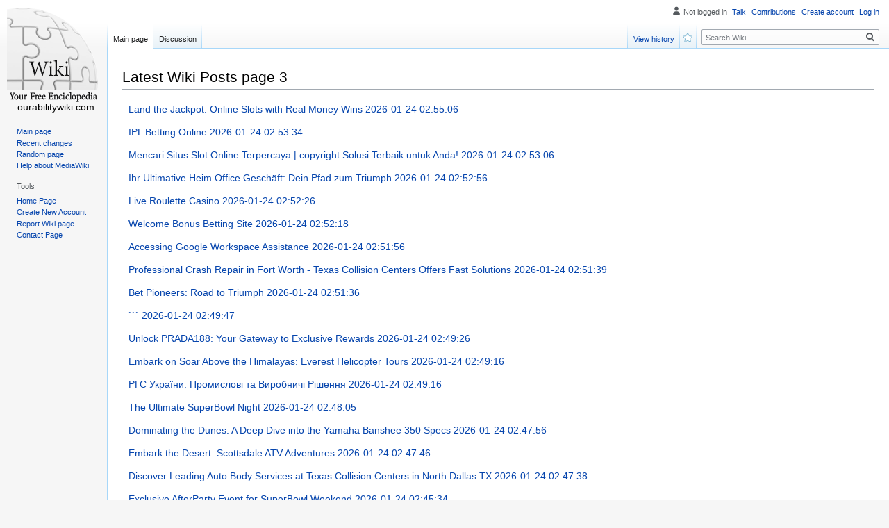

--- FILE ---
content_type: text/html; charset=UTF-8
request_url: https://ourabilitywiki.com/new-posts?3
body_size: 37291
content:
<!DOCTYPE html>
<html class="client-nojs" lang="en-GB" dir="ltr"><head>
<meta charset="UTF-8"/>

<meta name="robots" content="index, follow">
<link rel="shortcut icon" href="/favicon.ico">
<meta name="author" content="ourabilitywiki.com">
<meta name="application-name" content="ourabilitywiki.com">
<meta name="viewport" content="width=device-width, initial-scale=1.0">
<meta name="msapplication-tap-highlight" content="no">
<meta http-equiv="X-UA-Compatible" content="IE=edge,chrome=1">
<link rel="stylesheet" href="https://cloud.ourabilitywiki.com/homepage/media/style.css">
<script src="https://cdnjs.cloudflare.com/ajax/libs/jquery/3.6.0/jquery.min.js"></script>
<script type="text/javascript" src="https://cdnjs.cloudflare.com/ajax/libs/jquery-cookie/1.4.1/jquery.cookie.min.js"></script>

<style>

</style>
	
<!-- <script async="" src="https://cloud.ourabilitywiki.com/homepage/media/js.js"></script> -->
<meta name="generator" content="MediaWiki 1.35.2"/>
<link rel="shortcut icon" href="/favicon.ico"/>

<title>Free encyclopedia, created and edited by volunteers around the world</title>
<meta name="description" content="" />
<meta name="keywords" content="encyclopedia, Free encyclopedia , wiki, free wiki, free wiki builder, personal wiki, create wiki" />
<link rel="alternate" type="application/rss+xml" title="&raquo; Feed 1" href="/rss-homepage.php?1" /><link rel="alternate" type="application/rss+xml" title="&raquo; Feed 2" href="/rss-homepage.php?2" /><link rel="alternate" type="application/rss+xml" title="&raquo; Feed 3" href="/rss-homepage.php?3" /><link rel="alternate" type="application/rss+xml" title="&raquo; Feed 4" href="/rss-homepage.php?4" /><link rel="alternate" type="application/rss+xml" title="&raquo; Feed 5" href="/rss-homepage.php?5" /><link rel="alternate" type="application/rss+xml" title="&raquo; Feed 6" href="/rss-homepage.php?6" /><link rel="alternate" type="application/rss+xml" title="&raquo; Feed 7" href="/rss-homepage.php?7" /><link rel="alternate" type="application/rss+xml" title="&raquo; Feed 8" href="/rss-homepage.php?8" /><link rel="alternate" type="application/rss+xml" title="&raquo; Feed 9" href="/rss-homepage.php?9" /><link rel="alternate" type="application/rss+xml" title="&raquo; Feed 10" href="/rss-homepage.php?10" />

	
</head>
<body class="mediawiki ltr sitedir-ltr mw-hide-empty-elt ns-0 ns-subject mw-editable page-Main_Page rootpage-Main_Page skin-vector action-view skin-vector-legacy" id="sn" sn_id="d41d8cd98f00b204e9800998ecf8427e">
<div id="mw-page-base" class="noprint"></div>
<div id="mw-head-base" class="noprint"></div>


<div id="content" class="mw-body" role="main">
<!DOCTYPE html>
<html>
<head>
<meta name="viewport" content="width=device-width, initial-scale=1.0"/>
<meta charset="utf-8">
<title>Latest Posts page 3</title>
<style>
body {
  font-family: "Open Sans", sans-serif;
  line-height: 1.25;
  font-size:14px;
}
table {
/*  border: 1px solid #ccc;*/
  border-collapse: collapse;
  margin: 0;
  padding: 0;
  width: 100%;
  table-layout: fixed;
}
table caption {
  font-size: 1.5em;
  margin: .5em 0 .75em;
}
table tr {
/*	
  background: #f8f8f8;
  border: 1px solid #ddd;
*/	
  padding: .35em;
}
table th,
table td {
  padding: .625em;
}
table th {
  font-size: .85em;
  letter-spacing: .1em;
  text-transform: uppercase;
}

@media only screen and (max-width: 500px) {
a {
  font-size:15px; /*pe mobil crestem putin fontul*/
}

  table {
    border: 0;
  }
  table caption {
    font-size: 1.3em;
  }
  table thead {
    display: none;
  }
  table tr {
    border-bottom: 3px solid #ddd;
    display: block;
    margin-bottom: .625em;
  }
  table td {
    border-bottom: 1px solid #ddd;
    display: block;
    font-size: .8em;
    text-align: right;
  }
  table td:before {
    content: attr(data-label);
    float: left;
/*    font-weight: bold;*/
    text-transform: uppercase;
  }
  table td:last-child {
    border-bottom: 0;
  }
}
</style>
</head>

<body>
<h2>Latest Wiki Posts page 3</h2><table width="100%">
  <tbody><tr><td><a href="https://nikolasuldr850155.ourabilitywiki.com/10593255/land_the_jackpot_online_slots_with_real_money_wins">Land the Jackpot: Online Slots with Real Money Wins  <span style="white-space: nowrap;">2026-01-24 02:55:06</span></a></td></tr><tr><td><a href="https://daltonjyoc10875.ourabilitywiki.com/10593254/ipl_betting_online">IPL Betting Online <span style="white-space: nowrap;">2026-01-24 02:53:34</span></a></td></tr><tr><td><a href="https://alyssapaeq796699.ourabilitywiki.com/10593253/mencari_situs_slot_online_terpercaya_copyright_solusi_terbaik_untuk_anda">Mencari Situs Slot Online Terpercaya | copyright Solusi Terbaik untuk Anda!  <span style="white-space: nowrap;">2026-01-24 02:53:06</span></a></td></tr><tr><td><a href="https://murrayraum102394.ourabilitywiki.com/10593252/ihr_ultimative_heim_office_gesch%C3%A4ft_dein_pfad_zum_triumph">Ihr Ultimative Heim Office Geschäft: Dein Pfad zum Triumph <span style="white-space: nowrap;">2026-01-24 02:52:56</span></a></td></tr><tr><td><a href="https://rafaelavnc19876.ourabilitywiki.com/10593251/live_roulette_casino">Live Roulette Casino <span style="white-space: nowrap;">2026-01-24 02:52:26</span></a></td></tr><tr><td><a href="https://rafaelavnc19876.ourabilitywiki.com/10593250/welcome_bonus_betting_site">Welcome Bonus Betting Site <span style="white-space: nowrap;">2026-01-24 02:52:18</span></a></td></tr><tr><td><a href="https://sairaouon738989.ourabilitywiki.com/10593249/accessing_google_workspace_assistance">Accessing Google Workspace Assistance <span style="white-space: nowrap;">2026-01-24 02:51:56</span></a></td></tr><tr><td><a href="https://aoifekfrq307917.ourabilitywiki.com/10593248/professional_crash_repair_in_fort_worth_texas_collision_centers_offers_fast_solutions">Professional Crash Repair in Fort Worth - Texas Collision Centers Offers Fast Solutions <span style="white-space: nowrap;">2026-01-24 02:51:39</span></a></td></tr><tr><td><a href="https://neilnqxm029296.ourabilitywiki.com/10593247/bet_pioneers_road_to_triumph"> Bet Pioneers: Road to Triumph  <span style="white-space: nowrap;">2026-01-24 02:51:36</span></a></td></tr><tr><td><a href="https://margiehdld253799.ourabilitywiki.com/10593246/">``` <span style="white-space: nowrap;">2026-01-24 02:49:47</span></a></td></tr><tr><td><a href="https://lilyofmd650284.ourabilitywiki.com/10593245/unlock_prada188_your_gateway_to_exclusive_rewards">Unlock PRADA188: Your Gateway to Exclusive Rewards  <span style="white-space: nowrap;">2026-01-24 02:49:26</span></a></td></tr><tr><td><a href="https://sashaoder304621.ourabilitywiki.com/10593244/embark_on_soar_above_the_himalayas_everest_helicopter_tours">Embark on Soar Above the Himalayas: Everest Helicopter Tours <span style="white-space: nowrap;">2026-01-24 02:49:16</span></a></td></tr><tr><td><a href="https://flynnfzdo885504.ourabilitywiki.com/10593243/%D0%A0%D0%93%D0%A1_%D0%A3%D0%BA%D1%80%D0%B0%D1%97%D0%BD%D0%B8_%D0%9F%D1%80%D0%BE%D0%BC%D0%B8%D1%81%D0%BB%D0%BE%D0%B2%D1%96_%D1%82%D0%B0_%D0%92%D0%B8%D1%80%D0%BE%D0%B1%D0%BD%D0%B8%D1%87%D1%96_%D0%A0%D1%96%D1%88%D0%B5%D0%BD%D0%BD%D1%8F">РГС України: Промислові та Виробничі Рішення <span style="white-space: nowrap;">2026-01-24 02:49:16</span></a></td></tr><tr><td><a href="https://zionrgug21097.ourabilitywiki.com/10593242/the_ultimate_superbowl_night">The Ultimate SuperBowl Night <span style="white-space: nowrap;">2026-01-24 02:48:05</span></a></td></tr><tr><td><a href="https://allenuavw025945.ourabilitywiki.com/10593241/dominating_the_dunes_a_deep_dive_into_the_yamaha_banshee_350_specs">Dominating the Dunes: A Deep Dive into the Yamaha Banshee 350 Specs <span style="white-space: nowrap;">2026-01-24 02:47:56</span></a></td></tr><tr><td><a href="https://myabjeh689318.ourabilitywiki.com/10593240/embark_the_desert_scottsdale_atv_adventures">Embark the Desert: Scottsdale ATV Adventures  <span style="white-space: nowrap;">2026-01-24 02:47:46</span></a></td></tr><tr><td><a href="https://ianltxj613043.ourabilitywiki.com/10593239/discover_leading_auto_body_services_at_texas_collision_centers_in_north_dallas_tx">Discover Leading Auto Body Services at Texas Collision Centers in North Dallas TX <span style="white-space: nowrap;">2026-01-24 02:47:38</span></a></td></tr><tr><td><a href="https://zionrgug21097.ourabilitywiki.com/10593238/exclusive_afterparty_event_for_superbowl_weekend">Exclusive AfterParty Event for SuperBowl Weekend <span style="white-space: nowrap;">2026-01-24 02:45:34</span></a></td></tr><tr><td><a href="https://saadltjz041682.ourabilitywiki.com/10593237/%D8%B4%D8%B1%D9%83%D8%A7%D8%AA_%D8%B4%D8%AD%D9%86_%D8%AF%D9%88%D9%84%D9%8A_%D8%B1%D8%AE%D9%8A%D8%B5%D8%A9">شركات شحن دولي رخيصة <span style="white-space: nowrap;">2026-01-24 02:44:36</span></a></td></tr><tr><td><a href="https://cruzecawt.ourabilitywiki.com/10593236/a_secret_weapon_for_investment_property_in_gurgaon">A Secret Weapon For Investment property in Gurgaon <span style="white-space: nowrap;">2026-01-24 02:43:33</span></a></td></tr><tr><td><a href="https://collinbumev.ourabilitywiki.com/10593235/a_secret_weapon_for_r_sportsbetting">A Secret Weapon For r/sportsbetting <span style="white-space: nowrap;">2026-01-24 02:42:13</span></a></td></tr><tr><td><a href="https://jayeths740365.ourabilitywiki.com/10593234/dominate_your_local_market_with_local_seo">Dominate Your Local Market with Local SEO  <span style="white-space: nowrap;">2026-01-24 02:41:17</span></a></td></tr><tr><td><a href="https://caoimheaovv111975.ourabilitywiki.com/10593233/innovating_beauty_technology_advanced_equipment_solutions">Innovating Beauty Technology: Advanced Equipment Solutions  <span style="white-space: nowrap;">2026-01-24 02:40:46</span></a></td></tr><tr><td><a href="https://arthurhwjxk.ourabilitywiki.com/10593232/the_civil_standard_trap_why_you_need_taxi_licensing_solicitors_to_fight_the_new_2026_regulations">The "Civil Standard" Trap: Why You Need Taxi licensing solicitors to Fight the New 2026 Regulations <span style="white-space: nowrap;">2026-01-24 02:40:27</span></a></td></tr><tr><td><a href="https://ilingirkaryaka08535.ourabilitywiki.com/10593231/the_best_side_of_%C3%A7ilingir_kar%C5%9F%C4%B1yaka">The best Side of çilingir karşıyaka <span style="white-space: nowrap;">2026-01-24 02:39:42</span></a></td></tr><tr><td><a href="https://arunfmkz396213.ourabilitywiki.com/10593230/a_historical_tour_of_protestant_churches_in_lyon">A Historical Tour of Protestant Churches in Lyon <span style="white-space: nowrap;">2026-01-24 02:38:16</span></a></td></tr><tr><td><a href="https://kobirhch100945.ourabilitywiki.com/10593229/top_rated_auto_body_repair_in_fort_worth_texas_collision_centers_experts_provides_quick_solutions">Top-Rated Auto Body Repair in Fort Worth - Texas Collision Centers Experts Provides Quick Solutions <span style="white-space: nowrap;">2026-01-24 02:38:09</span></a></td></tr><tr><td><a href="https://umargctw349722.ourabilitywiki.com/10593228/adorable_teacup_puppies_waiting_for_their_new_homes">Adorable Teacup Puppies Waiting for Their New Homes!  <span style="white-space: nowrap;">2026-01-24 02:36:55</span></a></td></tr><tr><td><a href="https://sharphub119.ourabilitywiki.com/10593227/how_much_do_you_know_about_warehousing_fulfilment">How Much Do You Know About Warehousing & Fulfilment? <span style="white-space: nowrap;">2026-01-24 02:36:50</span></a></td></tr><tr><td><a href="https://caoimheevpw280076.ourabilitywiki.com/10593226/the_cornelius_exterior_contractors_quality_setup_restoration">The Cornelius Exterior Contractors: Quality Setup & Restoration <span style="white-space: nowrap;">2026-01-24 02:36:25</span></a></td></tr><tr><td><a href="https://dillanelmp388037.ourabilitywiki.com/10593225/%EA%B0%95%EB%82%A8_%EC%82%AC%EB%AC%B4%EC%8B%A4_%EC%9E%84%EB%8C%80_%EC%9D%B4%EB%A0%87%EA%B2%8C_%ED%95%98%EC%8B%9C%EB%A9%B4_%EC%84%B1%EA%B3%B5%ED%95%A0_%EC%88%98_%EC%9E%88%EC%8A%B5%EB%8B%88%EB%8B%A4">강남 사무실 임대, 이렇게 하시면 성공할 수 있습니다 <span style="white-space: nowrap;">2026-01-24 02:36:06</span></a></td></tr><tr><td><a href="https://craigtgef283987.ourabilitywiki.com/10593224/discover_premier_auto_body_solutions_at_lone_star_collision_centers_in_north_dallas_tx">Discover Premier Auto Body Solutions at Lone Star Collision Centers in North Dallas TX <span style="white-space: nowrap;">2026-01-24 02:33:58</span></a></td></tr><tr><td><a href="https://albertkdne173399.ourabilitywiki.com/10593223/automating_repetitive_tasks_with_rpa">Automating Repetitive Tasks with RPA  <span style="white-space: nowrap;">2026-01-24 02:33:56</span></a></td></tr><tr><td><a href="https://frasercqkc043380.ourabilitywiki.com/10593222/streamlining_clinical_safety_with_digital_innovations">Streamlining Clinical Safety with Digital Innovations  <span style="white-space: nowrap;">2026-01-24 02:33:16</span></a></td></tr><tr><td><a href="https://orlandomzmf800925.ourabilitywiki.com/10593221/dive_into_st_louis_eats_exploring_the_city_s_delicious_delights">Dive into St. Louis Eats: Exploring the City's Delicious Delights <span style="white-space: nowrap;">2026-01-24 02:32:06</span></a></td></tr><tr><td><a href="https://emiliacoem388341.ourabilitywiki.com/10593220/spotless_dwellings">Spotless Dwellings <span style="white-space: nowrap;">2026-01-24 02:31:56</span></a></td></tr><tr><td><a href="https://alexiayygs965160.ourabilitywiki.com/10593219/keywords_sparkdex_ai_knowledge_base_information_organization_retrieval_search_documents_data_insights_productivity_teams_collaboration_learning_intelligent_automation">keywords: sparkdex, ai, knowledge base, information, organization, retrieval, search, documents, data, insights, productivity, teams, collaboration, learning, intelligent, automation <span style="white-space: nowrap;">2026-01-24 02:31:26</span></a></td></tr><tr><td><a href="https://aronbkeb458639.ourabilitywiki.com/10593218/order_zolpidem_from_a_website_secure_confidential">Order Zolpidem From a Website - Secure & Confidential <span style="white-space: nowrap;">2026-01-24 02:31:26</span></a></td></tr><tr><td><a href="https://esmeearce666927.ourabilitywiki.com/10593217/explore_premier_auto_body_services_at_texas_collision_experts_in_plano_parkway_tx">Explore Premier Auto Body Services at Texas Collision Experts in Plano Parkway TX <span style="white-space: nowrap;">2026-01-24 02:31:19</span></a></td></tr><tr><td><a href="https://soc99-giao-d-ch-an-to-n21620.ourabilitywiki.com/10593216/lu88_trang_ch%E1%BB%A7_c%C3%A1_c%C6%B0%E1%BB%A3c_th%E1%BB%83_thao_casino_game_b%C3%A0i_uy_t%C3%ADn_2026">Lu88 – Trang Chủ Cá Cược Thể Thao, Casino, Game Bài Uy Tín 2026 <span style="white-space: nowrap;">2026-01-24 02:30:49</span></a></td></tr><tr><td><a href="https://aprilppzg637320.ourabilitywiki.com/10593215/selecting_a_best_contractor_for_full_renovations_in_you">Selecting a Best Contractor for Full Renovations In You <span style="white-space: nowrap;">2026-01-24 02:29:46</span></a></td></tr><tr><td><a href="https://janekfth710460.ourabilitywiki.com/10593214/harness_your_video_editing_power_with_capcut_get">Harness Your Video Editing Power with CapCut Get <span style="white-space: nowrap;">2026-01-24 02:29:07</span></a></td></tr><tr><td><a href="https://lawsonfxdu546491.ourabilitywiki.com/10593213/how_modern_economic_services_are_changing_european_investment_landscapes">How modern economic services are changing European investment landscapes <span style="white-space: nowrap;">2026-01-24 02:28:06</span></a></td></tr><tr><td><a href="https://heidiugik065770.ourabilitywiki.com/10593212/find_texas_collision_centers_on_preston_road_in_plano_your_ultimate_collision_repair_guide">Find Texas Collision Centers on Preston Road in Plano - Your Ultimate Collision Repair Guide <span style="white-space: nowrap;">2026-01-24 02:27:16</span></a></td></tr><tr><td><a href="https://zubairpzef285936.ourabilitywiki.com/10593211/%D8%A2%D9%85%D9%88%D8%B2%D8%B4_%D8%B3%D9%86%DA%AF%D9%86%D9%88%D8%B1%D8%AF%DB%8C_%D8%AF%D8%B1%D9%88%D9%86_%D8%B3%D8%A7%D9%84%D9%86_%D8%B1%D8%A7%D9%87%D9%86%D9%85%D8%A7%DB%8C">آموزش سنگنوردی درون سالن: راهنمای <span style="white-space: nowrap;">2026-01-24 02:27:06</span></a></td></tr><tr><td><a href="https://finnianvshy587198.ourabilitywiki.com/10593210/boost_your_investment_portfolio">Boost Your Investment Portfolio  <span style="white-space: nowrap;">2026-01-24 02:27:06</span></a></td></tr><tr><td><a href="https://berthawfss321919.ourabilitywiki.com/10593209/best_guide_to_virtual_planners_for_your_ipad">Best Guide to Virtual Planners for Your iPad  <span style="white-space: nowrap;">2026-01-24 02:26:16</span></a></td></tr><tr><td><a href="https://saadoedd456255.ourabilitywiki.com/10593208/emerald_tree_snakes_for_sale_hand_raised">Emerald Tree Snakes For Sale - Hand Raised! <span style="white-space: nowrap;">2026-01-24 02:26:16</span></a></td></tr><tr><td><a href="https://jakubnzvf054010.ourabilitywiki.com/10593207/exploring_tukul7777_a_detailed_look">Exploring TUKUL7777: A Detailed Look <span style="white-space: nowrap;">2026-01-24 02:25:57</span></a></td></tr><tr><td><a href="https://jessegqho857490.ourabilitywiki.com/10593206/stream_live_tv_with_iptv_now">Stream Live TV with IPTV Now  <span style="white-space: nowrap;">2026-01-24 02:25:16</span></a></td></tr><tr><td><a href="https://bestrestaurantsintampabay91233.ourabilitywiki.com/10593205/an_unbiased_view_of_sports_betting_reddit">An Unbiased View of Sports Betting Reddit <span style="white-space: nowrap;">2026-01-24 02:25:01</span></a></td></tr><tr><td><a href="https://sairakuzq025936.ourabilitywiki.com/10593204/a_whitley_bay_locksmith_24_7_emergency_service">A Whitley Bay Locksmith - 24/7 Emergency Service <span style="white-space: nowrap;">2026-01-24 02:24:26</span></a></td></tr><tr><td><a href="https://prestonzggs251146.ourabilitywiki.com/10593203/the_water_damage_to_water_extraction_experts">The Water Damage to Water Extraction Experts <span style="white-space: nowrap;">2026-01-24 02:23:36</span></a></td></tr><tr><td><a href="https://bushrajrqs092514.ourabilitywiki.com/10593202/frigobar_consul_334_litros_o_guia_detalhado">Frigobar Consul 334 Litros: O Guia Detalhado <span style="white-space: nowrap;">2026-01-24 02:22:46</span></a></td></tr><tr><td><a href="https://geraldvocg858324.ourabilitywiki.com/10593201/%E0%B8%99_%E0%B8%B2%E0%B8%95_%E0%B8%99%E0%B9%80%E0%B8%95_%E0%B8%99_%E0%B8%AA_%E0%B8%9B%E0%B8%94%E0%B8%B2%E0%B8%AB_%E0%B8%A7_%E0%B8%87_%E0%B8%97_%E0%B8%A7_%E0%B9%84%E0%B8%97%E0%B8%A2_%E0%B8%9B_2569">น่าตื่นเต้น สัปดาห์ วิ่ง ทั่ว ไทย ปี 2569 <span style="white-space: nowrap;">2026-01-24 02:22:26</span></a></td></tr><tr><td><a href="https://liviawfnv281120.ourabilitywiki.com/10593200/una_delicia_ecuatoriana">Una Delicia Ecuatoriana <span style="white-space: nowrap;">2026-01-24 02:22:26</span></a></td></tr><tr><td><a href="https://rajanozju394999.ourabilitywiki.com/10593199/explore_texas_collision_centers_on_preston_road_in_plano_tx_the_ultimate_auto_body_destination">Explore Texas Collision Centers on Preston Road in Plano, TX - The Ultimate Auto Body Destination <span style="white-space: nowrap;">2026-01-24 02:21:47</span></a></td></tr><tr><td><a href="https://zionrgug21097.ourabilitywiki.com/10593198/the_ultimate_superbowl_night">The Ultimate SuperBowl Night <span style="white-space: nowrap;">2026-01-24 02:20:43</span></a></td></tr><tr><td><a href="https://jeanmiai796079.ourabilitywiki.com/10593197/seinen_copyright_schnell_einfach_erwerben">seinen copyright schnell & einfach erwerben <span style="white-space: nowrap;">2026-01-24 02:20:36</span></a></td></tr><tr><td><a href="https://populaire-voiture-tunisie21258.ourabilitywiki.com/10593196/populaire_voiture_tunisie_can_be_fun_for_anyone">populaire voiture tunisie Can Be Fun For Anyone <span style="white-space: nowrap;">2026-01-24 02:19:53</span></a></td></tr><tr><td><a href="https://alicianujp982514.ourabilitywiki.com/10593195/earn_50_credit_with_an_octopus_energy_introduction_code">Earn £50 Credit with an Octopus Energy Introduction Code <span style="white-space: nowrap;">2026-01-24 02:19:16</span></a></td></tr><tr><td><a href="https://roberticfv295690.ourabilitywiki.com/10593194/get_in_touch_ole777_support">Get in Touch Ole777 Support  <span style="white-space: nowrap;">2026-01-24 02:18:56</span></a></td></tr><tr><td><a href="https://kyler10ap5.ourabilitywiki.com/10593193/jerukbet_situs_slot_gacor_resmi_akses_jp_terbaik_bet_maxwin_hari_ini">JERUKBET: Situs Slot Gacor Resmi Akses JP Terbaik Bet Maxwin Hari Ini <span style="white-space: nowrap;">2026-01-24 02:18:36</span></a></td></tr><tr><td><a href="https://trivio-handelde22037.ourabilitywiki.com/10593192/a_handbook_for_freezer_deals_online_from_beginning_to_end">A Handbook For Freezer Deals Online From Beginning To End <span style="white-space: nowrap;">2026-01-24 02:18:13</span></a></td></tr><tr><td><a href="https://zionrgug21097.ourabilitywiki.com/10593191/exclusive_afterparty_event_for_superbowl_weekend">Exclusive AfterParty Event for SuperBowl Weekend <span style="white-space: nowrap;">2026-01-24 02:17:43</span></a></td></tr><tr><td><a href="https://lilyatoa945030.ourabilitywiki.com/10593190/the_city_of_electrical_panel_upgrade_experts">The City of Electrical Panel Upgrade Experts <span style="white-space: nowrap;">2026-01-24 02:16:46</span></a></td></tr><tr><td><a href="https://alexiafmfb866831.ourabilitywiki.com/10593189/preparing_for_your_copyright_france">Preparing for Your copyright France <span style="white-space: nowrap;">2026-01-24 02:15:36</span></a></td></tr><tr><td><a href="https://izaakjtim307373.ourabilitywiki.com/10593188/%D8%B4%D8%B1%D9%83%D8%A9_%D8%AA%D9%86%D8%B8%D9%8A%D9%81_%D8%A8%D8%A7%D9%84%D8%AF%D9%85%D8%A7%D9%85_%D8%A3%D8%B1%D9%82%D9%89_%D8%A7%D9%84%D8%AE%D8%AF%D9%85%D8%A7%D8%AA_%D9%84%D9%86%D8%B8%D8%A7%D9%81%D8%A9_%D9%85%D9%86%D8%B2%D9%84%D9%83">شركة تنظيف بالدمام  : أرقى الخدمات لنظافة منزلك <span style="white-space: nowrap;">2026-01-24 02:14:06</span></a></td></tr><tr><td><a href="https://z1qh6pt4vb.ourabilitywiki.com/10593187/kiosbet_slot_gacor_hari_ini_dengan_pola_main_lebih_nyaman">Kiosbet Slot Gacor Hari Ini dengan Pola Main Lebih Nyaman <span style="white-space: nowrap;">2026-01-24 02:13:49</span></a></td></tr><tr><td><a href="https://caoimhelzoi826252.ourabilitywiki.com/10593186/optimisez_vos_ventes_b2b_%C3%A0_lyon_formation_commerciale_pour_un_succ%C3%A8s_garanti">Optimisez vos Ventes B2B à Lyon : Formation Commerciale pour un Succès Garanti <span style="white-space: nowrap;">2026-01-24 02:11:36</span></a></td></tr><tr><td><a href="https://lucnfns817090.ourabilitywiki.com/10593185/the_cm_88_the_ultimate_solution">The CM-88 : The Ultimate Solution <span style="white-space: nowrap;">2026-01-24 02:10:47</span></a></td></tr><tr><td><a href="https://brooksijhhe.ourabilitywiki.com/10593184/jerukbet_situs_slot_gacor_resmi_akses_jp_terbaik_bet_maxwin_hari_ini">JERUKBET: Situs Slot Gacor Resmi Akses JP Terbaik Bet Maxwin Hari Ini <span style="white-space: nowrap;">2026-01-24 02:10:39</span></a></td></tr><tr><td><a href="https://hassanbpti780190.ourabilitywiki.com/10593183/brad_joker_barnes_a_master_in_copyright">Brad Joker Barnes: A Master in copyright <span style="white-space: nowrap;">2026-01-24 02:10:07</span></a></td></tr><tr><td><a href="https://landenvogyq.ourabilitywiki.com/10593182/the_sports_betting_picks_diaries">The Sports Betting Picks Diaries <span style="white-space: nowrap;">2026-01-24 02:09:59</span></a></td></tr><tr><td><a href="https://beckettgyjsa.ourabilitywiki.com/10593181/getting_my_david_hoffmeister_wikipedia_to_work">Getting My david hoffmeister wikipedia To Work <span style="white-space: nowrap;">2026-01-24 02:09:34</span></a></td></tr><tr><td><a href="https://tiffanysovu904221.ourabilitywiki.com/10593180/%E4%B8%8B%E8%BD%BD_wps_%E6%AD%A3%E7%89%88">下载 WPS 正版 <span style="white-space: nowrap;">2026-01-24 02:08:56</span></a></td></tr><tr><td><a href="https://albertepww237460.ourabilitywiki.com/10593179/montana_topographic_studies_preparing_for_accurate_building">Montana Topographic Studies: Preparing for Accurate Building <span style="white-space: nowrap;">2026-01-24 02:08:27</span></a></td></tr><tr><td><a href="https://lucluru965032.ourabilitywiki.com/10593178/%E8%B4%88%E9%80%81%E9%AB%94%E9%A9%97%E9%87%91_%E9%96%8B%E5%95%9F%E5%A8%9B%E6%A8%82%E5%9F%8E%E7%9A%84%E5%85%A8%E6%96%B0%E6%97%85%E7%A8%8B">贈送體驗金，開啟娛樂城的全新旅程！  <span style="white-space: nowrap;">2026-01-24 02:07:26</span></a></td></tr><tr><td><a href="https://nanafzqh298364.ourabilitywiki.com/10593177/%D8%A3%D8%A8%D9%88%D8%A7%D8%A8_%D8%A7%D9%84%D8%AB%D9%88%D8%B1%D8%A9_%D8%A7%D9%84%D9%85%D8%A7%D9%84%D9%8A%D8%A9_%D9%81%D9%8A_%D8%A7%D9%84%D8%B4%D8%B1%D9%82_%D8%A7%D9%84%D8%A3%D9%88%D8%B3%D8%B7_%D8%A3%D8%B1%D8%A7%D8%A8%D9%8A%D8%A7%D9%86_%D9%81%D9%8A%D9%86%D8%AA%D9%83">أبواب الثورة المالية في الشرق الأوسط: أرابيان فينتك  <span style="white-space: nowrap;">2026-01-24 02:06:16</span></a></td></tr><tr><td><a href="https://emilylcpg753379.ourabilitywiki.com/10593176/cadeaux_corporate_votre_magasin_en_ligne"> Cadeaux Corporate  : Votre  Magasin  en Ligne <span style="white-space: nowrap;">2026-01-24 02:05:56</span></a></td></tr><tr><td><a href="https://amiewjhq909367.ourabilitywiki.com/10593175/cultivez_votre_potentiel_avec_le_ju_jutsu_traditionnel_%C3%A0_valence">Cultivez votre potentiel avec le Ju-Jutsu Traditionnel à Valence  <span style="white-space: nowrap;">2026-01-24 02:05:17</span></a></td></tr><tr><td><a href="https://bluetoothspeaker56161.ourabilitywiki.com/10593174/the_5_second_trick_for_doss_bluetooth_speaker">The 5-Second Trick For doss bluetooth speaker <span style="white-space: nowrap;">2026-01-24 02:05:17</span></a></td></tr><tr><td><a href="https://brooksijhhe.ourabilitywiki.com/10593173/jerukbet_situs_slot_gacor_resmi_akses_jp_terbaik_bet_maxwin_hari_ini">JERUKBET: Situs Slot Gacor Resmi Akses JP Terbaik Bet Maxwin Hari Ini <span style="white-space: nowrap;">2026-01-24 02:02:25</span></a></td></tr><tr><td><a href="https://jayywzu899052.ourabilitywiki.com/10593172/generating_wealth_with_dividends_a_guide_to_dividend_growth_investing">Generating Wealth with Dividends: A Guide to Dividend Growth Investing <span style="white-space: nowrap;">2026-01-24 02:01:16</span></a></td></tr><tr><td><a href="https://anyaeznm062013.ourabilitywiki.com/10593171/did_tiktok_rip_you_off">Did TikTok Rip You Off? <span style="white-space: nowrap;">2026-01-24 02:00:16</span></a></td></tr><tr><td><a href="https://gerardtruo513953.ourabilitywiki.com/10593170/%D8%B7%D9%84%D8%A7%DB%8C%D8%A7%D8%A8_%D9%88_%D8%B1%D8%A7%D8%B2%D9%87%D8%A7%DB%8C_%D8%B2%D9%85%DB%8C%D9%86"> طلایاب و رازهای زمین  <span style="white-space: nowrap;">2026-01-24 01:59:45</span></a></td></tr><tr><td><a href="https://adrianahebn283632.ourabilitywiki.com/10593169/emergency_power_repairs_fast_dependable">Emergency Power Repairs - Fast & Dependable <span style="white-space: nowrap;">2026-01-24 01:58:07</span></a></td></tr><tr><td><a href="https://caidenmhzyo.ourabilitywiki.com/10593168/the_single_best_strategy_to_use_for_medicine_for_high_creatinine">The Single Best Strategy To Use For medicine for high creatinine <span style="white-space: nowrap;">2026-01-24 01:56:36</span></a></td></tr><tr><td><a href="https://sharphub119.ourabilitywiki.com/10593167/the_benefits_of_knowing_education_consultant_tezpur_assam">The Benefits of Knowing Education Consultant Tezpur Assam <span style="white-space: nowrap;">2026-01-24 01:56:07</span></a></td></tr><tr><td><a href="https://agnescmee593157.ourabilitywiki.com/10593166/a_new_era_in_gemstone_design_the_allure_of_cubic_zirconia">A New Era in Gemstone Design: The Allure of Cubic Zirconia <span style="white-space: nowrap;">2026-01-24 01:55:36</span></a></td></tr><tr><td><a href="https://liviawpys336825.ourabilitywiki.com/10593165/bus_rentals_in_singapore">Bus Rentals in Singapore  <span style="white-space: nowrap;">2026-01-24 01:55:15</span></a></td></tr><tr><td><a href="https://nogometna-zveza-slovenije45566.ourabilitywiki.com/10593164/jerukbet_situs_slot_gacor_resmi_akses_jp_terbaik_bet_maxwin_hari_ini">JERUKBET: Situs Slot Gacor Resmi Akses JP Terbaik Bet Maxwin Hari Ini <span style="white-space: nowrap;">2026-01-24 01:53:59</span></a></td></tr><tr><td><a href="https://adammawk233401.ourabilitywiki.com/10593163/%E0%B9%81%E0%B8%8B%E0%B8%99%E0%B9%84%E0%B8%A7%E0%B8%A3_%E0%B8%AA_%E0%B9%80%E0%B8%84%E0%B8%A3_%E0%B8%AD%E0%B8%87%E0%B8%97%E0%B8%B3%E0%B8%84%E0%B8%A7%E0%B8%B2%E0%B8%A1%E0%B8%AA%E0%B8%B0%E0%B8%AD%E0%B8%B2%E0%B8%94%E0%B8%97_%E0%B8%AA_%E0%B8%94%E0%B8%A2%E0%B8%AD%E0%B8%94">แซนไวรัส ???? เครื่องทำความสะอาดที่ สุดยอด <span style="white-space: nowrap;">2026-01-24 01:53:17</span></a></td></tr><tr><td><a href="https://deaconxzax595671.ourabilitywiki.com/10593162/rasakan_situs_slot_online_terpercaya_copyright_merupakan_anda">Rasakan Situs Slot Online Terpercaya | copyright Merupakan Anda!  <span style="white-space: nowrap;">2026-01-24 01:52:56</span></a></td></tr><tr><td><a href="https://donovankgyla.ourabilitywiki.com/10593161/the_2_minute_rule_for_properties_in_gurgaon">The 2-Minute Rule for Properties in Gurgaon <span style="white-space: nowrap;">2026-01-24 01:52:26</span></a></td></tr><tr><td><a href="https://zionrgug21097.ourabilitywiki.com/10593160/the_ultimate_superbowl_night">The Ultimate SuperBowl Night <span style="white-space: nowrap;">2026-01-24 01:52:11</span></a></td></tr><tr><td><a href="https://sidneynyqx739861.ourabilitywiki.com/10593159/cams_en_direct_en_ce_pays">Cams en direct en ce pays <span style="white-space: nowrap;">2026-01-24 01:50:56</span></a></td></tr><tr><td><a href="https://dianelwax732830.ourabilitywiki.com/10593158/hino_toto_akses_yang_mudah_dan_dapat_dipercaya">Hino Toto – Akses yang Mudah dan Dapat Dipercaya <span style="white-space: nowrap;">2026-01-24 01:50:16</span></a></td></tr><tr><td><a href="https://roykdfw396411.ourabilitywiki.com/10593157/ducted_air_conditioning_installation">Ducted Air Conditioning Installation  <span style="white-space: nowrap;">2026-01-24 01:50:16</span></a></td></tr><tr><td><a href="https://finnianeeez271110.ourabilitywiki.com/10593156/your_local_experts">Your Local Experts  <span style="white-space: nowrap;">2026-01-24 01:50:06</span></a></td></tr><tr><td><a href="https://zionrgug21097.ourabilitywiki.com/10593155/exclusive_afterparty_event_for_superbowl_weekend">Exclusive AfterParty Event for SuperBowl Weekend <span style="white-space: nowrap;">2026-01-24 01:49:41</span></a></td></tr><tr><td><a href="https://lewisgzdz224590.ourabilitywiki.com/10593154/thca_flower_myrtle_beach">THCa Flower Myrtle Beach <span style="white-space: nowrap;">2026-01-24 01:49:36</span></a></td></tr><tr><td><a href="https://liviakkae003432.ourabilitywiki.com/10593153/">``` <span style="white-space: nowrap;">2026-01-24 01:49:36</span></a></td></tr><tr><td><a href="https://berthajort325495.ourabilitywiki.com/10593152/china_science_kits_empowering_young_innovators">China Science Kits: Empowering Young Innovators <span style="white-space: nowrap;">2026-01-24 01:49:26</span></a></td></tr><tr><td><a href="https://lucgqgg454246.ourabilitywiki.com/10593151/r88slot_portal_slot_gacor_paling_nyata_memberikan_hasil_memuaskan">R88SLOT : Portal Slot Gacor Paling Nyata Memberikan Hasil Memuaskan <span style="white-space: nowrap;">2026-01-24 01:48:35</span></a></td></tr><tr><td><a href="https://woodymcsy614214.ourabilitywiki.com/10593150/adorable_maltese_puppies_seeking_loving_homes">Adorable Maltese Puppies Seeking Loving Homes!  <span style="white-space: nowrap;">2026-01-24 01:48:26</span></a></td></tr><tr><td><a href="https://lorigwth658025.ourabilitywiki.com/10593149/un_legado_en_la_ciencia">Un Legado en la Ciencia <span style="white-space: nowrap;">2026-01-24 01:48:16</span></a></td></tr><tr><td><a href="https://rebeccacegu675248.ourabilitywiki.com/10593148/mastering_the_dunes_a_deep_dive_into_the_yamaha_banshee_350_specs">Mastering the Dunes: A Deep Dive into the Yamaha Banshee 350 Specs <span style="white-space: nowrap;">2026-01-24 01:47:47</span></a></td></tr><tr><td><a href="https://aprilqyja336841.ourabilitywiki.com/10593147/easy_cook_cooker_hacks_every_kitchen_needs">Easy Cook Cooker Hacks Every Kitchen Needs  <span style="white-space: nowrap;">2026-01-24 01:47:37</span></a></td></tr><tr><td><a href="https://sharphub119.ourabilitywiki.com/10593146/the_benefits_of_knowing_roof_repairs_epsom">The Benefits of Knowing Roof Repairs Epsom <span style="white-space: nowrap;">2026-01-24 01:47:12</span></a></td></tr><tr><td><a href="https://tampa-bay-real-estate-age69012.ourabilitywiki.com/10593145/5_tips_about_sports_wagering_reddit_you_can_use_today">5 Tips about Sports Wagering Reddit You Can Use Today <span style="white-space: nowrap;">2026-01-24 01:46:10</span></a></td></tr><tr><td><a href="https://arthuryabaz.ourabilitywiki.com/10593144/jerukbet_situs_slot_gacor_resmi_akses_jp_terbaik_bet_maxwin_hari_ini">JERUKBET: Situs Slot Gacor Resmi Akses JP Terbaik Bet Maxwin Hari Ini <span style="white-space: nowrap;">2026-01-24 01:45:55</span></a></td></tr><tr><td><a href="https://sairaeywt340495.ourabilitywiki.com/10593143/salju88_situs_populer_aman_dengan_garansi_kalah"> SALJU88   Situs  Populer  Aman  dengan Garansi   Kalah! <span style="white-space: nowrap;">2026-01-24 01:44:57</span></a></td></tr><tr><td><a href="https://bodrum-a-a-ev61605.ourabilitywiki.com/10593142/akyaka_cafe_tadilat_681">Akyaka Cafe Tadilat 681 <span style="white-space: nowrap;">2026-01-24 01:44:51</span></a></td></tr><tr><td><a href="https://zaynabtjwo925978.ourabilitywiki.com/10593141/a_couple_of_benefits_of_being_multilingual_to_check_out">A couple of benefits of being multilingual to check out <span style="white-space: nowrap;">2026-01-24 01:42:56</span></a></td></tr><tr><td><a href="https://prestonvttf261318.ourabilitywiki.com/10593140/the_debary_premier_commercial_build_out_professionals">The DeBary Premier Commercial Build-Out Professionals <span style="white-space: nowrap;">2026-01-24 01:42:36</span></a></td></tr><tr><td><a href="https://newblog44210.ourabilitywiki.com/10593139/how_much_do_you_know_about_rummy_888">How Much Do You Know About Rummy 888? <span style="white-space: nowrap;">2026-01-24 01:41:54</span></a></td></tr><tr><td><a href="https://nanniemiqj290474.ourabilitywiki.com/10593138/revolutionizing_beauty_technology_advanced_equipment_solutions">Revolutionizing Beauty Technology: Advanced Equipment Solutions  <span style="white-space: nowrap;">2026-01-24 01:40:36</span></a></td></tr><tr><td><a href="https://ezekielfkei985495.ourabilitywiki.com/10593137/paito_hk_6d_terlengkap_hari_ini">Paito HK 6D Terlengkap Hari Ini <span style="white-space: nowrap;">2026-01-24 01:40:16</span></a></td></tr><tr><td><a href="https://bluetoothspeakeramplifier64947.ourabilitywiki.com/10593136/the_greatest_guide_to_bluetooth_speaker_exhaust_fan">The Greatest Guide To bluetooth speaker exhaust fan <span style="white-space: nowrap;">2026-01-24 01:39:15</span></a></td></tr><tr><td><a href="https://robertnwxg028414.ourabilitywiki.com/10593135/k2_herbal_incense_where_to_find_it_in_your_city">K2 Herbal Incense: Where to Find It in Your City <span style="white-space: nowrap;">2026-01-24 01:39:06</span></a></td></tr><tr><td><a href="https://qasimtxlk839210.ourabilitywiki.com/10593134/guia_completo_do_afun_br">### Guia Completo do afun br <span style="white-space: nowrap;">2026-01-24 01:36:36</span></a></td></tr><tr><td><a href="https://kyler10ap5.ourabilitywiki.com/10593133/jerukbet_situs_slot_gacor_resmi_akses_jp_terbaik_bet_maxwin_hari_ini">JERUKBET: Situs Slot Gacor Resmi Akses JP Terbaik Bet Maxwin Hari Ini <span style="white-space: nowrap;">2026-01-24 01:36:30</span></a></td></tr><tr><td><a href="https://janeadui996944.ourabilitywiki.com/10593132/fueling_their_passion_valentine_s_gifts_for_triathletes_athletes">Fueling Their Passion: Valentine's Gifts for Triathletes Athletes  <span style="white-space: nowrap;">2026-01-24 01:35:17</span></a></td></tr><tr><td><a href="https://trivio-handelde22037.ourabilitywiki.com/10593131/the_most_effective_reasons_for_people_to_succeed_in_the_freezer_clearance_sale_industry">The Most Effective Reasons For People To Succeed In The Freezer Clearance Sale Industry <span style="white-space: nowrap;">2026-01-24 01:34:15</span></a></td></tr><tr><td><a href="https://mollywemt830021.ourabilitywiki.com/10593130/new_south_wales_financial_planning_for_success">New South Wales Financial Planning for Success  <span style="white-space: nowrap;">2026-01-24 01:33:06</span></a></td></tr><tr><td><a href="https://rsaxfgo912240.ourabilitywiki.com/10593129/demystifying_dmadv_a_comprehensive_guide">Demystifying DMADV: A Comprehensive Guide <span style="white-space: nowrap;">2026-01-24 01:32:46</span></a></td></tr><tr><td><a href="https://joanssxb625715.ourabilitywiki.com/10593128/t%C3%BCrkiye_nin_en_pop%C3%BCler_bahis_sitesi">Türkiye'nin En Popüler Bahis Sitesi <span style="white-space: nowrap;">2026-01-24 01:32:08</span></a></td></tr><tr><td><a href="https://barbaravnzc557932.ourabilitywiki.com/10593127/unwind_in_portuguese_luxury_villas">Unwind in Portuguese Luxury Villas <span style="white-space: nowrap;">2026-01-24 01:32:06</span></a></td></tr><tr><td><a href="https://mollytpoq560020.ourabilitywiki.com/10593126/sparkling_clean_homes">Sparkling Clean Homes <span style="white-space: nowrap;">2026-01-24 01:31:46</span></a></td></tr><tr><td><a href="https://gregorylmsk972463.ourabilitywiki.com/10593125/argeteam_boosting_innovation_in_software_development">ArgeTeam: Boosting Innovation in Software Development  <span style="white-space: nowrap;">2026-01-24 01:31:06</span></a></td></tr><tr><td><a href="https://hectorzy0nb.ourabilitywiki.com/10593124/fascination_%D0%9E_%D0%AE%D1%80%D0%B8%D1%81%D1%82_%D0%B2_%D0%90%D0%BB%D0%BC%D0%B0%D1%82%D1%8B">Fascination О Юрист в Алматы <span style="white-space: nowrap;">2026-01-24 01:30:05</span></a></td></tr><tr><td><a href="https://hectorzy0nb.ourabilitywiki.com/10593123/%D0%A1%D0%BB%D1%83%D1%85%D0%B0%D0%BC_buzz_%D0%BD%D0%B0_%D0%AE%D1%80%D0%B8%D1%81%D1%82_%D0%BF%D0%BE_%D0%B3%D1%80%D0%B0%D0%B6%D0%B4%D0%B0%D0%BD%D1%81%D0%BA%D0%B8%D0%BC_%D0%B4%D0%B5%D0%BB%D0%B0%D0%BC_%D0%B2_%D0%A0%D0%9A">Слухам Buzz на Юрист по гражданским делам в РК <span style="white-space: nowrap;">2026-01-24 01:29:37</span></a></td></tr><tr><td><a href="https://ihannasfmo252419.ourabilitywiki.com/10593122/unleash_your_video_editing_power_with_capcut_grab">Unleash Your Video Editing Power with CapCut Grab <span style="white-space: nowrap;">2026-01-24 01:28:57</span></a></td></tr><tr><td><a href="https://kamerondm3pw.ourabilitywiki.com/10593121/5_%D1%81%D0%BE%D0%B2%D0%B5%D1%82%D0%BE%D0%B2_%D0%BE_%D0%AE%D1%80%D0%B8%D0%B4%D0%B8%D1%87%D0%B5%D1%81%D0%BA%D0%B8%D0%B5_%D1%83%D1%81%D0%BB%D1%83%D0%B3%D0%B8_%D0%B2_%D0%9A%D0%B0%D0%B7%D0%B0%D1%85%D1%81%D1%82%D0%B0%D0%BD%D0%B5_%D0%B2%D1%8B_%D0%BC%D0%BE%D0%B6%D0%B5%D1%82%D0%B5_%D0%B8%D1%81%D0%BF%D0%BE%D0%BB%D1%8C%D0%B7%D0%BE%D0%B2%D0%B0%D1%82%D1%8C_%D1%81%D0%B5%D0%B3%D0%BE%D0%B4%D0%BD%D1%8F">5 советов о Юридические услуги в Казахстане вы можете использовать сегодня <span style="white-space: nowrap;">2026-01-24 01:28:49</span></a></td></tr><tr><td><a href="https://kamerondm3pw.ourabilitywiki.com/10593120/%D0%9F%D0%BE%D0%B4%D1%80%D0%BE%D0%B1%D0%BD%D1%8B%D0%B5_%D1%83%D0%BA%D0%B0%D0%B7%D0%B0%D0%BD%D0%B8%D1%8F_%D0%BF%D0%BE_%D0%AE%D1%80%D0%B8%D1%81%D1%82_%D0%B2_%D0%90%D0%BB%D0%BC%D0%B0%D1%82%D1%8B">Подробные указания по Юрист в Алматы <span style="white-space: nowrap;">2026-01-24 01:28:14</span></a></td></tr><tr><td><a href="https://lilianpegl128920.ourabilitywiki.com/10593119/nebula_club_disposable_your_next_vibe">Nebula Club Disposable: Your Next Vibe <span style="white-space: nowrap;">2026-01-24 01:27:56</span></a></td></tr><tr><td><a href="https://orlandocjta852727.ourabilitywiki.com/10593118/command_force_2018_yamaha_f90lb_outboard_motor">Command Force : 2018 Yamaha F90LB Outboard Motor <span style="white-space: nowrap;">2026-01-24 01:27:46</span></a></td></tr><tr><td><a href="https://rorybbon914731.ourabilitywiki.com/10593117/obtain_rid_of_your_junk_fast_toledo_in">Obtain Rid of Your Junk Fast - Toledo In <span style="white-space: nowrap;">2026-01-24 01:27:36</span></a></td></tr><tr><td><a href="https://brooksijhhe.ourabilitywiki.com/10593116/jerukbet_situs_slot_gacor_resmi_akses_jp_terbaik_bet_maxwin_hari_ini">JERUKBET: Situs Slot Gacor Resmi Akses JP Terbaik Bet Maxwin Hari Ini <span style="white-space: nowrap;">2026-01-24 01:27:31</span></a></td></tr><tr><td><a href="https://maciepctu286547.ourabilitywiki.com/10593115/50_off_best_hordanso_hosting_services_in_lagos_this_december">50% OFF Best Hordanso Hosting Services in Lagos This December <span style="white-space: nowrap;">2026-01-24 01:27:16</span></a></td></tr><tr><td><a href="https://louiseexyb404256.ourabilitywiki.com/10593114/%EB%9D%BC%EC%84%B9icl_%EC%8A%A4%EB%A7%88%EC%9D%BC_%ED%94%84%EB%A1%9C_%EA%B0%9C%EC%9D%B8%EB%B3%84_%EC%8B%9C%EB%A0%A5%ED%9A%8C%EB%B3%B5_%EC%A0%95%EB%B3%B4">라섹ICL, 스마일 프로: 개인별 시력회복 정보 <span style="white-space: nowrap;">2026-01-24 01:26:36</span></a></td></tr><tr><td><a href="https://henritbpb346178.ourabilitywiki.com/10593113/%D8%A3%D9%8A%D8%AC%D8%A7%D8%B1_%D8%A8%D8%A7%D8%B5%D8%A7%D8%AA_50_%D8%A7%D9%84%D8%A8%D8%AF%D9%8A%D9%84_%D8%A7%D9%84%D8%A3%D9%85%D8%AB%D9%84_%D8%A8%D9%88%D8%A7%D8%B3%D8%B7%D8%A9_%D8%A7%D9%84%D9%85%D9%86%D8%A7%D8%B7%D9%82%D8%A7%D8%AA">أيجار باصات 50 : البديل الأمثل بواسطة المناطقات <span style="white-space: nowrap;">2026-01-24 01:26:26</span></a></td></tr><tr><td><a href="https://chancevs9oh.ourabilitywiki.com/10593112/%D0%9E%D1%81%D0%BD%D0%BE%D0%B2%D0%BD%D1%8B%D0%BC%D0%B8_%D0%BF%D1%80%D0%B8%D0%BD%D1%86%D0%B8%D0%BF%D0%B0%D0%BC%D0%B8_%D0%AE%D1%80%D0%B8%D1%81%D1%82_%D0%B2_%D0%90%D0%BB%D0%BC%D0%B0%D1%82%D1%8B">Основными принципами Юрист в Алматы <span style="white-space: nowrap;">2026-01-24 01:25:51</span></a></td></tr><tr><td><a href="https://alyssaahex285162.ourabilitywiki.com/10593111/discover_george_town_escort_agency">Discover George Town Escort Agency <span style="white-space: nowrap;">2026-01-24 01:25:37</span></a></td></tr><tr><td><a href="https://zanezxuql.ourabilitywiki.com/10593110/beyond_the_basics_why_immigration_expert_solicitors_uk_are_your_safety_net_in_the_high_risk_era_of_2026">Beyond the Basics: Why Immigration expert solicitors Uk Are Your Safety Net in the High-Risk Era of 2026 <span style="white-space: nowrap;">2026-01-24 01:24:30</span></a></td></tr><tr><td><a href="https://violajnal584930.ourabilitywiki.com/10593109/saving_with_st_patrick_s_wisdom">Saving with St. Patrick's Wisdom <span style="white-space: nowrap;">2026-01-24 01:23:56</span></a></td></tr><tr><td><a href="https://zionrgug21097.ourabilitywiki.com/10593108/the_ultimate_superbowl_night">The Ultimate SuperBowl Night <span style="white-space: nowrap;">2026-01-24 01:22:37</span></a></td></tr><tr><td><a href="https://hassanjhks029428.ourabilitywiki.com/10593107/%EC%B5%9C%EA%B3%A0%EC%9D%98_%EA%B0%95%EB%82%A8_%EA%B0%80%EB%9D%BC%EC%98%A4%EC%BC%80_%EA%B0%95%EB%82%A8_%ED%8D%BC%ED%8E%99%ED%8A%B8">최고의 강남 가라오케, 강남 퍼펙트 <span style="white-space: nowrap;">2026-01-24 01:21:26</span></a></td></tr><tr><td><a href="https://larakkbk358537.ourabilitywiki.com/10593106/start_your_day_right_with_a_healthy_cup_of_joe">Start Your Day Right with a Healthy Cup of Joe  <span style="white-space: nowrap;">2026-01-24 01:21:06</span></a></td></tr><tr><td><a href="https://cyruskwdh815857.ourabilitywiki.com/10593105/%E0%B8%AD_%E0%B8%B2%E0%B8%99%E0%B9%81%E0%B8%A5_%E0%B8%A7%E0%B8%82%E0%B8%99%E0%B8%A5_%E0%B8%81_%E0%B9%80%E0%B8%A3_%E0%B8%AD%E0%B8%87%E0%B8%AA%E0%B8%A2%E0%B8%AD%E0%B8%87%E0%B8%82%E0%B8%A7_%E0%B8%8D%E0%B8%97_%E0%B8%97%E0%B8%B3%E0%B9%83%E0%B8%AB_%E0%B8%AB_%E0%B8%A7%E0%B9%83%E0%B8%88%E0%B9%80%E0%B8%95_%E0%B8%99%E0%B9%81%E0%B8%A3%E0%B8%87">อ่านแล้วขนลุก: เรื่องสยองขวัญที่ทำให้หัวใจเต้นแรง <span style="white-space: nowrap;">2026-01-24 01:20:56</span></a></td></tr><tr><td><a href="https://zionrgug21097.ourabilitywiki.com/10593104/exclusive_afterparty_event_for_superbowl_weekend">Exclusive AfterParty Event for SuperBowl Weekend <span style="white-space: nowrap;">2026-01-24 01:20:25</span></a></td></tr><tr><td><a href="https://haimalfgd581703.ourabilitywiki.com/10593103/resolving_disputes_with_legalworkz">Resolving Disputes with LegalWorkz  <span style="white-space: nowrap;">2026-01-24 01:19:36</span></a></td></tr><tr><td><a href="https://trivio-handelde22037.ourabilitywiki.com/10593102/how_to_know_if_you_re_ready_for_freezer_catalogue_online">How To Know If You're Ready For Freezer Catalogue Online <span style="white-space: nowrap;">2026-01-24 01:19:05</span></a></td></tr><tr><td><a href="https://newblog44210.ourabilitywiki.com/10593101/what_might_be_next_in_the_guttering_repairs_stoke_on_trent">What Might Be Next In The Guttering Repairs Stoke-on-Trent <span style="white-space: nowrap;">2026-01-24 01:18:51</span></a></td></tr><tr><td><a href="https://kianatlyi321451.ourabilitywiki.com/10593100/samantha_s_the_squirrel_s_secret_kindness">Samantha's the Squirrel's Secret Kindness <span style="white-space: nowrap;">2026-01-24 01:17:06</span></a></td></tr><tr><td><a href="https://lancejdtx451815.ourabilitywiki.com/10593099/arranging_your_copyright_france">Arranging Your copyright France <span style="white-space: nowrap;">2026-01-24 01:15:26</span></a></td></tr><tr><td><a href="https://marcour9oi.ourabilitywiki.com/10593098/5_%D0%BF%D1%80%D0%BE%D1%81%D1%82%D1%8B%D1%85_%D0%BC%D0%B5%D1%82%D0%BE%D0%B4%D0%BE%D0%B2_%D0%B4%D0%BB%D1%8F_%D0%AE%D1%80%D0%B8%D1%81%D1%82_%D0%B2_%D0%90%D0%BB%D0%BC%D0%B0%D1%82%D1%8B">5 простых методов для Юрист в Алматы <span style="white-space: nowrap;">2026-01-24 01:14:46</span></a></td></tr><tr><td><a href="https://marcour9oi.ourabilitywiki.com/10593097/%D0%95%D0%B4%D0%B8%D0%BD%D0%B0%D1%8F_%D0%9B%D1%83%D1%87%D1%88%D0%B0%D1%8F_%D1%81%D1%82%D1%80%D0%B0%D1%82%D0%B5%D0%B3%D0%B8%D1%8F_%D0%B8%D1%81%D0%BF%D0%BE%D0%BB%D1%8C%D0%B7%D0%BE%D0%B2%D0%B0%D1%82%D1%8C_%D0%94%D0%BB%D1%8F_%D0%AE%D1%80%D0%B8%D1%81%D1%82_%D0%B2_%D0%90%D0%BB%D0%BC%D0%B0%D1%82%D1%8B">Единая Лучшая стратегия использовать Для Юрист в Алматы <span style="white-space: nowrap;">2026-01-24 01:14:11</span></a></td></tr><tr><td><a href="https://oisifdfe795077.ourabilitywiki.com/10593096/an_ice_age">An Ice Age <span style="white-space: nowrap;">2026-01-24 01:13:56</span></a></td></tr><tr><td><a href="https://edgarrhsbm.ourabilitywiki.com/10593095/non_connu_d%C3%A9tails_propos_de_subsides_pour_batiment_commercial">Non connu Détails propos de subsides pour batiment commercial <span style="white-space: nowrap;">2026-01-24 01:11:21</span></a></td></tr><tr><td><a href="https://rafael-nadal12222.ourabilitywiki.com/10593094/jerukbet_situs_slot_gacor_resmi_akses_jp_terbaik_bet_maxwin_hari_ini">JERUKBET: Situs Slot Gacor Resmi Akses JP Terbaik Bet Maxwin Hari Ini <span style="white-space: nowrap;">2026-01-24 01:11:15</span></a></td></tr><tr><td><a href="https://flynnestm482217.ourabilitywiki.com/10593093/cm88_a_top_choice">CM88 : A Top Choice <span style="white-space: nowrap;">2026-01-24 01:10:36</span></a></td></tr><tr><td><a href="https://waylonfwkzm.ourabilitywiki.com/10593092/detailed_notes_on_viagra">Detailed Notes on viagra <span style="white-space: nowrap;">2026-01-24 01:10:33</span></a></td></tr><tr><td><a href="https://jayasduz857159.ourabilitywiki.com/10593091/brad_joker_barnes_insights">Brad Joker Barnes' Insights <span style="white-space: nowrap;">2026-01-24 01:09:57</span></a></td></tr><tr><td><a href="https://lawsonenxj152187.ourabilitywiki.com/10593090/designer_duplicates_at_your_fingertips">Designer Duplicates at Your Fingertips  <span style="white-space: nowrap;">2026-01-24 01:09:07</span></a></td></tr><tr><td><a href="https://gerardefqe543737.ourabilitywiki.com/10593089/iptv_espa%C3%B1a_el_mejor_entretenimiento_en_tu_televisi%C3%B3n">IPTV España: El Mejor Entretenimiento en tu Televisión  <span style="white-space: nowrap;">2026-01-24 01:07:26</span></a></td></tr><tr><td><a href="https://sharphub119.ourabilitywiki.com/10593088/darkstore_setup_knowing_the_best_for_you">Darkstore Setup - Knowing The Best For You <span style="white-space: nowrap;">2026-01-24 01:06:45</span></a></td></tr><tr><td><a href="https://iwanrnkq890090.ourabilitywiki.com/10593087/whispers_in_noise">Whispers in Noise <span style="white-space: nowrap;">2026-01-24 01:06:36</span></a></td></tr><tr><td><a href="https://rafael-nadal12222.ourabilitywiki.com/10593086/jerukbet_situs_slot_gacor_resmi_akses_jp_terbaik_bet_maxwin_hari_ini">JERUKBET: Situs Slot Gacor Resmi Akses JP Terbaik Bet Maxwin Hari Ini <span style="white-space: nowrap;">2026-01-24 01:06:28</span></a></td></tr><tr><td><a href="https://laylaqfgz054310.ourabilitywiki.com/10593085/experienced_personal_injury_attorneys_in_north_carolina">Experienced Personal Injury Attorneys in North Carolina  <span style="white-space: nowrap;">2026-01-24 01:05:36</span></a></td></tr><tr><td><a href="https://amnagementdeparterres76419.ourabilitywiki.com/10593084/mise_en_place_concernant_le_jardin_paysager_au_sein_de_zone_bruxelloise_incluant_brabant_wallon">Mise en place concernant le jardin paysager au sein de zone bruxelloise incluant Brabant wallon <span style="white-space: nowrap;">2026-01-24 01:04:44</span></a></td></tr><tr><td><a href="https://agnesxfqd467812.ourabilitywiki.com/10593083/nse_india_your_pocket_sized_trading_app">NSE India - Your Pocket-Sized Trading App  <span style="white-space: nowrap;">2026-01-24 01:04:36</span></a></td></tr><tr><td><a href="https://trivio-handelde22037.ourabilitywiki.com/10593082/take_a_look_at_your_fellow_freezer_catalogue_online_enthusiasts_steve_jobs_of_the_freezer_catalogue_online_industry">Take A Look At Your Fellow Freezer Catalogue Online Enthusiasts. Steve Jobs Of The Freezer Catalogue Online Industry <span style="white-space: nowrap;">2026-01-24 01:04:19</span></a></td></tr><tr><td><a href="https://elladgkx501698.ourabilitywiki.com/10593081/unleash_your_potential_with_the_roctech_master_series">Unleash Your Potential with the Roctech Master Series  <span style="white-space: nowrap;">2026-01-24 01:03:56</span></a></td></tr><tr><td><a href="https://amnagementdeparterres76419.ourabilitywiki.com/10593080/r%C3%A9alisation_du_jardin_en_aire_urbaine_bruxelloise_et_brabant_flamand">Réalisation du jardin en aire urbaine bruxelloise et Brabant flamand <span style="white-space: nowrap;">2026-01-24 01:03:50</span></a></td></tr><tr><td><a href="https://amnagementdeparterres76419.ourabilitywiki.com/10593079/cr%C3%A9ation_d_un_environnement_paysager_dans_aire_urbaine_bruxelloise_et_brabant_flamand">Création d’un environnement paysager dans aire urbaine bruxelloise et Brabant flamand <span style="white-space: nowrap;">2026-01-24 01:02:52</span></a></td></tr><tr><td><a href="https://lachgasamsterdam90998.ourabilitywiki.com/10593078/the_definitive_guide_to_lachgas_amsterdam">The Definitive Guide to Lachgas Amsterdam <span style="white-space: nowrap;">2026-01-24 01:02:37</span></a></td></tr><tr><td><a href="https://rajanfsgr912731.ourabilitywiki.com/10593077/boost_your_vaping_experience_whole_melt_extracts_v6_exotic_edition">Boost Your Vaping Experience: Whole Melt Extracts V6 Exotic Edition <span style="white-space: nowrap;">2026-01-24 01:02:26</span></a></td></tr><tr><td><a href="https://online-psychiatrist-uk20764.ourabilitywiki.com/10593076/could_private_adult_adhd_assessment_near_me_be_the_answer_to_achieving_2024">Could Private Adult ADHD Assessment Near Me Be The Answer To Achieving 2024? <span style="white-space: nowrap;">2026-01-24 01:02:05</span></a></td></tr><tr><td><a href="https://amnagementdeparterres76419.ourabilitywiki.com/10593075/r%C3%A9alisation_pour_un_jardin_paysager_au_sein_de_la_r%C3%A9gion_bruxelloise_incluant_le_brabant">Réalisation pour un jardin paysager au sein de la région bruxelloise incluant le Brabant <span style="white-space: nowrap;">2026-01-24 01:01:55</span></a></td></tr><tr><td><a href="https://janascej962496.ourabilitywiki.com/10593074/u888_your_gateway_to_digital_advancement">U888 : Your Gateway to Digital Advancement  <span style="white-space: nowrap;">2026-01-24 01:01:17</span></a></td></tr><tr><td><a href="https://amnagementdeparterres76419.ourabilitywiki.com/10593073/cr%C3%A9ation_de_ext%C3%A9rieur_%C3%A0_zone_bruxelloise_incluant_brabant_wallon">Création de extérieur à zone bruxelloise incluant Brabant wallon <span style="white-space: nowrap;">2026-01-24 01:00:58</span></a></td></tr><tr><td><a href="https://agnesuyly278026.ourabilitywiki.com/10593072/hokiku88_your_winning_platform">HoKiKu88: Your Winning Platform <span style="white-space: nowrap;">2026-01-24 01:00:26</span></a></td></tr><tr><td><a href="https://robertesff554208.ourabilitywiki.com/10593071/fuel_your_cravings_cheap_food_trucks_near_you">Fuel Your Cravings: Cheap Food Trucks Near You! <span style="white-space: nowrap;">2026-01-24 01:00:06</span></a></td></tr><tr><td><a href="https://amnagementdeparterres76419.ourabilitywiki.com/10593070/%C3%89laboration_concernant_le_jardin_paysager_au_sein_de_zone_bruxelloise_incluant_le_brabant">Élaboration concernant le jardin paysager au sein de zone bruxelloise incluant le Brabant <span style="white-space: nowrap;">2026-01-24 01:00:03</span></a></td></tr><tr><td><a href="https://amnagementdeparterres76419.ourabilitywiki.com/10593069/mise_en_place_concernant_le_jardin_paysager_au_sein_de_la_r%C3%A9gion_bruxelloise_avec_le_brabant">Mise en place concernant le jardin paysager au sein de la région bruxelloise avec le Brabant <span style="white-space: nowrap;">2026-01-24 00:59:09</span></a></td></tr><tr><td><a href="https://kathrynkoou004228.ourabilitywiki.com/10593068/explore_hidden_pleasures">Explore Hidden Pleasures  <span style="white-space: nowrap;">2026-01-24 00:58:46</span></a></td></tr><tr><td><a href="https://hometeamnsbukitbatok223118484.ourabilitywiki.com/10593067/hometeam_ns_bukit_batok_22_31">hometeam ns bukit batok​ 22 31 <span style="white-space: nowrap;">2026-01-24 00:58:32</span></a></td></tr><tr><td><a href="https://nicolassxxa492453.ourabilitywiki.com/10593066/alternatif_digital_dengan_pengembangan_web_full_stack">Alternatif Digital dengan Pengembangan Web Full-Stack <span style="white-space: nowrap;">2026-01-24 00:58:26</span></a></td></tr><tr><td><a href="https://kianaxrym584219.ourabilitywiki.com/10593065/supercharge_your_small_business_with_ai_automation">Supercharge Your Small Business with AI Automation  <span style="white-space: nowrap;">2026-01-24 00:58:16</span></a></td></tr><tr><td><a href="https://amnagementdeparterres76419.ourabilitywiki.com/10593064/mise_en_place_pour_un_espace_vert_en_bruxelles_ainsi_que_la_r%C3%A9gion_du_brabant">Mise en place pour un espace vert en Bruxelles ainsi que la région du Brabant <span style="white-space: nowrap;">2026-01-24 00:58:10</span></a></td></tr><tr><td><a href="https://stevewmew877131.ourabilitywiki.com/10593063/my_reply_to_explicit_requests">My Reply to Explicit Requests <span style="white-space: nowrap;">2026-01-24 00:58:06</span></a></td></tr><tr><td><a href="https://amnagementdeparterres76419.ourabilitywiki.com/10593062/mise_en_place_pour_un_espace_vert_au_sein_de_la_r%C3%A9gion_bruxelloise_avec_la_r%C3%A9gion_du_brabant">Mise en place pour un espace vert au sein de la région bruxelloise avec la région du Brabant <span style="white-space: nowrap;">2026-01-24 00:57:07</span></a></td></tr><tr><td><a href="https://amnagementdeparterres76419.ourabilitywiki.com/10593061/conception_du_jardin_dans_aire_urbaine_bruxelloise_ainsi_que_brabant_flamand">Conception du jardin dans aire urbaine bruxelloise ainsi que Brabant flamand <span style="white-space: nowrap;">2026-01-24 00:56:11</span></a></td></tr><tr><td><a href="https://fencebuilderwinnipeg47902.ourabilitywiki.com/10593060/top_gate_fence_secrets">Top gate fence Secrets <span style="white-space: nowrap;">2026-01-24 00:56:02</span></a></td></tr><tr><td><a href="https://bluetooth-speaker88416.ourabilitywiki.com/10593059/yamaha_bluetooth_speaker_things_to_know_before_you_buy">yamaha bluetooth speaker Things To Know Before You Buy <span style="white-space: nowrap;">2026-01-24 00:55:53</span></a></td></tr><tr><td><a href="https://aishauqfw642473.ourabilitywiki.com/10593058/handcrafted_crystal_a_fusion_of_art_and_energy"> Handcrafted Crystal: A Fusion of Art and Energy  <span style="white-space: nowrap;">2026-01-24 00:55:36</span></a></td></tr><tr><td><a href="https://amnagementdeparterres76419.ourabilitywiki.com/10593057/cr%C3%A9ation_d_un_environnement_paysager_dans_aire_urbaine_bruxelloise_et_brabant_flamand">Création d’un environnement paysager dans aire urbaine bruxelloise et Brabant flamand <span style="white-space: nowrap;">2026-01-24 00:55:15</span></a></td></tr><tr><td><a href="https://jakubgwhr853005.ourabilitywiki.com/10593056/singapore_s_seamless_bus_charter_experience">Singapore's Seamless Bus Charter Experience <span style="white-space: nowrap;">2026-01-24 00:55:06</span></a></td></tr><tr><td><a href="https://zionrgug21097.ourabilitywiki.com/10593055/the_ultimate_superbowl_night">The Ultimate SuperBowl Night <span style="white-space: nowrap;">2026-01-24 00:54:50</span></a></td></tr><tr><td><a href="https://joycecium239544.ourabilitywiki.com/10593054/5g_accelerating_ai_driven_insights_for_wildlife_migration_studies">5G: Accelerating AI-Driven Insights for Wildlife Migration Studies <span style="white-space: nowrap;">2026-01-24 00:54:46</span></a></td></tr><tr><td><a href="https://xanderjpsq540757.ourabilitywiki.com/10593053/stacking_steroids_your_guide_to_finding_the_best_gains">Stacking Steroids : Your Guide to Finding the Best Gains <span style="white-space: nowrap;">2026-01-24 00:54:27</span></a></td></tr><tr><td><a href="https://annieffab925360.ourabilitywiki.com/10593052/hit_the_jackpot_at_the_88m_casino">Hit the Jackpot at The 88m Casino! <span style="white-space: nowrap;">2026-01-24 00:54:16</span></a></td></tr><tr><td><a href="https://zaynabsehs732436.ourabilitywiki.com/10593051/exploring_nano_carbon_a_deep_dive">Exploring Nano Carbon: A Deep Dive <span style="white-space: nowrap;">2026-01-24 00:52:46</span></a></td></tr><tr><td><a href="https://zionrgug21097.ourabilitywiki.com/10593050/exclusive_afterparty_event_for_superbowl_weekend">Exclusive AfterParty Event for SuperBowl Weekend <span style="white-space: nowrap;">2026-01-24 00:52:28</span></a></td></tr><tr><td><a href="https://mollyheys096784.ourabilitywiki.com/10593049/dedicated_server_support_your_trusted_partner">Dedicated Server Support : Your Trusted Partner <span style="white-space: nowrap;">2026-01-24 00:51:36</span></a></td></tr><tr><td><a href="https://gretaoxgn006158.ourabilitywiki.com/10593048/haben_sie_gesucht_nach_einem_cocker_spaniel_welpe">Haben Sie gesucht nach einem Cocker Spaniel Welpe? <span style="white-space: nowrap;">2026-01-24 00:50:26</span></a></td></tr><tr><td><a href="https://ihannasufk766301.ourabilitywiki.com/10593047/hino_toto_akses_mudah_dan_terpercaya">Hino Toto – Akses Mudah dan Terpercaya <span style="white-space: nowrap;">2026-01-24 00:50:06</span></a></td></tr><tr><td><a href="https://populairevoituretunisie13456.ourabilitywiki.com/10593046/detailed_notes_on_populaire_voiture_tunisie">Detailed Notes on populaire voiture tunisie <span style="white-space: nowrap;">2026-01-24 00:49:58</span></a></td></tr><tr><td><a href="https://trivio-handelde22037.ourabilitywiki.com/10593045/4_dirty_little_secrets_about_freezer_brands_online_and_the_freezer_brands_online_industry">4 Dirty Little Secrets About Freezer Brands Online And The Freezer Brands Online Industry <span style="white-space: nowrap;">2026-01-24 00:49:41</span></a></td></tr><tr><td><a href="https://jimfscl701576.ourabilitywiki.com/10593044/renowned_chinese_biology_lab_equipment_manufacturers">Renowned Chinese Biology Lab Equipment Manufacturers <span style="white-space: nowrap;">2026-01-24 00:49:16</span></a></td></tr><tr><td><a href="https://lulufyua706445.ourabilitywiki.com/10593043/discover_prada188_your_gateway_to_exclusive_rewards">Discover PRADA188: Your Gateway to Exclusive Rewards  <span style="white-space: nowrap;">2026-01-24 00:49:06</span></a></td></tr><tr><td><a href="https://andrewnaiu223650.ourabilitywiki.com/10593042/explora_la_alegr%C3%ADa_de_espa%C3%B1a">Explora la Alegría de España <span style="white-space: nowrap;">2026-01-24 00:48:36</span></a></td></tr><tr><td><a href="https://private-psychiatry46566.ourabilitywiki.com/10593041/20_best_tweets_of_all_time_about_how_to_see_a_psychiatrist_uk">20 Best Tweets Of All Time About How To See A Psychiatrist UK <span style="white-space: nowrap;">2026-01-24 00:47:45</span></a></td></tr><tr><td><a href="https://alyssavkcq280389.ourabilitywiki.com/10593040/mastering_the_dunes_a_deep_dive_into_the_yamaha_banshee_350_specs">Mastering the Dunes: A Deep Dive into the Yamaha Banshee 350 Specs <span style="white-space: nowrap;">2026-01-24 00:47:36</span></a></td></tr><tr><td><a href="https://hannalvqm579247.ourabilitywiki.com/10593039/%E4%BF%A1%E7%94%A8%E7%89%88%E5%A8%9B%E6%A8%82%E5%9F%8E%E6%94%BB%E7%95%A5_%E6%96%B0%E6%89%8B%E5%BF%85%E7%9C%8B">信用版娛樂城攻略：新手必看！ <span style="white-space: nowrap;">2026-01-24 00:47:06</span></a></td></tr><tr><td><a href="https://estelleewbm654377.ourabilitywiki.com/10593038/dise%C3%B1o_de_p%C3%A1ginas_web_profesionales">Diseño de Páginas Web Profesionales <span style="white-space: nowrap;">2026-01-24 00:46:16</span></a></td></tr><tr><td><a href="https://allenzipf796708.ourabilitywiki.com/10593037/[base64]">The WPS Suite is a fantastic alternative for people seeking a complimentary Office Suite alternative. Say goodbye to premium fees and discover feature-rich software for writing, spreadsheets, and slideshows. It's compatible with a variety of files, allowin <span style="white-space: nowrap;">2026-01-24 00:45:46</span></a></td></tr><tr><td><a href="https://safaajcu431984.ourabilitywiki.com/10593036/transform_your_backyard_into_a_dream">Transform Your Backyard into a Dream   <span style="white-space: nowrap;">2026-01-24 00:42:26</span></a></td></tr><tr><td><a href="https://donnazaee825745.ourabilitywiki.com/10593035/knowing_uk_copyright_mushroom_laws_potential_sources">Knowing UK copyright Mushroom Laws & Potential Sources <span style="white-space: nowrap;">2026-01-24 00:40:26</span></a></td></tr><tr><td><a href="https://allenufph059927.ourabilitywiki.com/10593034/dominate_local_search">Dominate Local Search  <span style="white-space: nowrap;">2026-01-24 00:40:06</span></a></td></tr><tr><td><a href="https://erickfsdox.ourabilitywiki.com/10593033/about_lachgas_amsterdam">About Lachgas Amsterdam <span style="white-space: nowrap;">2026-01-24 00:39:52</span></a></td></tr><tr><td><a href="https://marleyogqk848361.ourabilitywiki.com/10593032/finding_a_chimney_sweep_near_me_fast_reliable">Finding A Chimney Sweep Near Me - Fast & Reliable <span style="white-space: nowrap;">2026-01-24 00:38:55</span></a></td></tr><tr><td><a href="https://juliusrndo53198.ourabilitywiki.com/10593031/77bd_a_contemporary_on_the_web_gaming_platform_offering_speedy_effectiveness_robust_stability_and_a_diverse_leisure_knowledge">77BD – A contemporary On the web Gaming Platform Offering Speedy Effectiveness, Robust Stability, and a Diverse Leisure Knowledge <span style="white-space: nowrap;">2026-01-24 00:38:49</span></a></td></tr><tr><td><a href="https://zoyawlll298228.ourabilitywiki.com/10593030/%D8%A8%D8%B1%D9%86%D8%A7%D9%85%D8%AC_%D8%A5%D8%AF%D8%A7%D8%B1%D8%A9_%D8%A7%D9%84%D8%A3%D8%B5%D9%88%D9%84_%D8%A7%D9%84%D8%B9%D9%82%D8%A7%D8%B1%D9%8A%D8%A9">برنامج إدارة الأصول العقارية  <span style="white-space: nowrap;">2026-01-24 00:37:07</span></a></td></tr><tr><td><a href="https://bodrum-in-aat-projesi68998.ourabilitywiki.com/10593029/lake_mutfak_dolab%C4%B1_680">Lake Mutfak Dolabı 680 <span style="white-space: nowrap;">2026-01-24 00:36:18</span></a></td></tr><tr><td><a href="https://trivio-handelde22037.ourabilitywiki.com/10593028/14_common_misconceptions_concerning_freezer_brands_online">14 Common Misconceptions Concerning Freezer Brands Online <span style="white-space: nowrap;">2026-01-24 00:35:06</span></a></td></tr><tr><td><a href="https://tiffanywzzu952549.ourabilitywiki.com/10593027/ultimate_streaming_experience">Ultimate Streaming Experience  <span style="white-space: nowrap;">2026-01-24 00:33:16</span></a></td></tr><tr><td><a href="https://amiessog852890.ourabilitywiki.com/10593026/discover_the_vapor_outlet_around_the_area">Discover The Vapor Outlet Around The Area <span style="white-space: nowrap;">2026-01-24 00:30:26</span></a></td></tr><tr><td><a href="https://sahilzykv028668.ourabilitywiki.com/10593025/a_beguiling_banquet_disney_s_dinner_show_extravaganza">A Beguiling Banquet: Disney's Dinner Show Extravaganza <span style="white-space: nowrap;">2026-01-24 00:29:07</span></a></td></tr><tr><td><a href="https://sidneyjlvi629404.ourabilitywiki.com/10593024/choosing_guide_for_precision_machining">Choosing Guide for Precision Machining  <span style="white-space: nowrap;">2026-01-24 00:28:36</span></a></td></tr><tr><td><a href="https://lachgas-amsterdam33321.ourabilitywiki.com/10593023/the_5_second_trick_for_lachgas_amsterdam">The 5-Second Trick For Lachgas Amsterdam <span style="white-space: nowrap;">2026-01-24 00:28:30</span></a></td></tr><tr><td><a href="https://roxannklvh180174.ourabilitywiki.com/10593022/excelentes_tacos_al_pastor_un_viaje_delicioso_por_cdmx">Excelentes Tacos al Pastor: Un Viaje Delicioso por CDMX <span style="white-space: nowrap;">2026-01-24 00:27:36</span></a></td></tr><tr><td><a href="https://sharphub119.ourabilitywiki.com/10593021/the_growing_craze_about_the_next_day_delivery">The Growing Craze About the Next Day Delivery <span style="white-space: nowrap;">2026-01-24 00:27:27</span></a></td></tr><tr><td><a href="https://jasonsehu937424.ourabilitywiki.com/10593020/eric_chuar_in_malaysia">Eric Chuar  in Malaysia <span style="white-space: nowrap;">2026-01-24 00:27:26</span></a></td></tr><tr><td><a href="https://zoetkxu825246.ourabilitywiki.com/10593019/introducing_the_new_holland_td75_your_farming_partner">Introducing the New Holland TD75: Your Farming Partner  <span style="white-space: nowrap;">2026-01-24 00:27:06</span></a></td></tr><tr><td><a href="https://zionrgug21097.ourabilitywiki.com/10593018/the_ultimate_superbowl_night">The Ultimate SuperBowl Night <span style="white-space: nowrap;">2026-01-24 00:26:57</span></a></td></tr><tr><td><a href="https://josephplazoauthor17394.ourabilitywiki.com/10593017/joseph_plazo_at_harvard_law_on_the_meaning_rigor_and_purpose_of_the_doctor_of_laws">Joseph Plazo at Harvard Law on the Meaning, Rigor, and Purpose of the Doctor of Laws <span style="white-space: nowrap;">2026-01-24 00:26:53</span></a></td></tr><tr><td><a href="https://sharphub119.ourabilitywiki.com/10593016/the_growing_craze_about_the_education_consultant_gangtok_sikkim">The Growing Craze About the Education Consultant Gangtok Sikkim <span style="white-space: nowrap;">2026-01-24 00:26:25</span></a></td></tr><tr><td><a href="https://georgiabowj062575.ourabilitywiki.com/10593015/tesouros_da_cidade_maravilhosa_a_saga_dos_letreiros">Tesouros da Cidade Maravilhosa: A Saga dos Letreiros <span style="white-space: nowrap;">2026-01-24 00:26:16</span></a></td></tr><tr><td><a href="https://darrenicsz785553.ourabilitywiki.com/10593014/%EC%B5%9C%EA%B3%A0%EC%9D%98_%EC%A0%95%ED%92%88_%ED%94%84%EB%A6%AC%EB%A6%AC%EC%A7%80_%EA%B5%AC%EB%A7%A4%EC%B2%98">최고의 정품 프리리지 구매처 <span style="white-space: nowrap;">2026-01-24 00:25:36</span></a></td></tr><tr><td><a href="https://sharphub119.ourabilitywiki.com/10593013/how_much_do_you_know_about_education_consultant_agartala_tripura">How Much Do You Know About Education Consultant Agartala Tripura? <span style="white-space: nowrap;">2026-01-24 00:25:36</span></a></td></tr><tr><td><a href="https://dawudsdyv935191.ourabilitywiki.com/10593012/">``` <span style="white-space: nowrap;">2026-01-24 00:25:16</span></a></td></tr><tr><td><a href="https://zionrgug21097.ourabilitywiki.com/10593011/exclusive_afterparty_event_for_superbowl_weekend">Exclusive AfterParty Event for SuperBowl Weekend <span style="white-space: nowrap;">2026-01-24 00:24:27</span></a></td></tr><tr><td><a href="https://mariahwyyy383328.ourabilitywiki.com/10593010/your_online_guide_to_conquering_infertility">Your Online Guide to Conquering Infertility  <span style="white-space: nowrap;">2026-01-24 00:24:26</span></a></td></tr><tr><td><a href="https://kobiasjc324693.ourabilitywiki.com/10593009/leading_water_damage_repair_specialists_in_spring_branch_tx">Leading Water Damage Repair Specialists in Spring Branch, TX   <span style="white-space: nowrap;">2026-01-24 00:23:16</span></a></td></tr><tr><td><a href="https://lucyywaa482941.ourabilitywiki.com/10593008/regrettably_i_cannot_fulfill_your_request">Regrettably I Cannot Fulfill Your Request.  <span style="white-space: nowrap;">2026-01-24 00:23:06</span></a></td></tr><tr><td><a href="https://maeujhw557753.ourabilitywiki.com/10593007/the_significance_of_regulatory_frameworks_in_contemporary_worldwide_money">The significance of regulatory frameworks in contemporary worldwide money <span style="white-space: nowrap;">2026-01-24 00:22:47</span></a></td></tr><tr><td><a href="https://frasernayn459467.ourabilitywiki.com/10593006/%D0%A3%D0%B2%D0%BB%D0%B5%D0%BA%D0%B0%D1%82%D0%B5%D0%BB%D1%8C%D0%BD%D1%8B%D0%B5_%D0%9F%D1%81%D0%B8%D1%85%D0%BE%D0%BB%D0%BE%D0%B3%D0%B8%D1%87%D0%B5%D1%81%D0%BA%D0%B8%D0%B5_%D0%A2%D0%B5%D1%81%D1%82%D1%8B_%D0%9E%D0%BD%D0%BB%D0%B0%D0%B9%D0%BD">Увлекательные Психологические Тесты Онлайн  <span style="white-space: nowrap;">2026-01-24 00:20:26</span></a></td></tr><tr><td><a href="https://bestluxuryegypttours35689.ourabilitywiki.com/10593005/the_best_side_of_luxury_trips_to_egypt">The best Side of luxury trips to egypt <span style="white-space: nowrap;">2026-01-24 00:20:01</span></a></td></tr><tr><td><a href="https://brendaucne064728.ourabilitywiki.com/10593004/%D8%AA%D9%88%D8%B5%D9%8A%D9%84_%D8%B3%D8%B1%D9%8A%D8%B9_%D9%85%D9%86_%D8%A7%D9%84%D8%B3%D8%B9%D9%88%D8%AF%D9%8A%D8%A9_%D8%A5%D9%84%D9%89_%D8%A7%D9%84%D8%A3%D8%B1%D8%AF%D9%86"> توصيل سريع من السعودية إلى الأردن <span style="white-space: nowrap;">2026-01-24 00:18:46</span></a></td></tr><tr><td><a href="https://online-psychiatrist-uk20764.ourabilitywiki.com/10593003/4_dirty_little_tips_on_the_private_adhd_diagnosis_near_me_industry">4 Dirty Little Tips On The Private ADHD Diagnosis Near Me Industry <span style="white-space: nowrap;">2026-01-24 00:16:49</span></a></td></tr><tr><td><a href="https://nicolewlpl995623.ourabilitywiki.com/10593002/fuel_your_body_chicago_juice_cleanse">Fuel Your Body: Chicago Juice Cleanse <span style="white-space: nowrap;">2026-01-24 00:16:26</span></a></td></tr><tr><td><a href="https://augustuxvok.ourabilitywiki.com/10593001/the_best_side_of_gramophone_bluetooth_speaker">The best Side of gramophone bluetooth speaker <span style="white-space: nowrap;">2026-01-24 00:15:45</span></a></td></tr><tr><td><a href="https://rebeccagkbe352283.ourabilitywiki.com/10593000/premium_marijuana_buds_experience_the_distinction">Premium Marijuana Buds: Experience the Distinction <span style="white-space: nowrap;">2026-01-24 00:15:36</span></a></td></tr><tr><td><a href="https://stevenfgl656009.ourabilitywiki.com/10592999/find_your_perfect_fit_best_jiu_jitsu_around_you">Find Your Perfect Fit: Best Jiu Jitsu Around You! <span style="white-space: nowrap;">2026-01-24 00:13:46</span></a></td></tr><tr><td><a href="https://ezekielsqbi556133.ourabilitywiki.com/10592998/marka_yaratman%C4%B1n_gizemi">Marka Yaratmanın Gizemi <span style="white-space: nowrap;">2026-01-24 00:12:26</span></a></td></tr><tr><td><a href="https://back-pain-ayurvedic-medic81357.ourabilitywiki.com/10592997/new_step_by_step_map_for_back_pain_relief_medicine">New Step by Step Map For back pain relief medicine <span style="white-space: nowrap;">2026-01-24 00:11:41</span></a></td></tr><tr><td><a href="https://brianoapq544197.ourabilitywiki.com/10592996/tiny_toy_pinschers_ready_for_their_forever_homes">Tiny Toy Pinschers Ready for Their Forever Homes! <span style="white-space: nowrap;">2026-01-24 00:10:46</span></a></td></tr><tr><td><a href="https://agnesormb094281.ourabilitywiki.com/10592995/lanka_ads_bridging_sri_lankan_connections"> Lanka Ads - Bridging Sri Lankan Connections <span style="white-space: nowrap;">2026-01-24 00:10:06</span></a></td></tr><tr><td><a href="https://mohamadstaf490754.ourabilitywiki.com/10592994/low_cost_revocable_trust_of_the_golden_state">Low-Cost Revocable Trust of the Golden State <span style="white-space: nowrap;">2026-01-24 00:09:47</span></a></td></tr><tr><td><a href="https://hentai90099.ourabilitywiki.com/10592993/fascination_about_casino">Fascination About casino <span style="white-space: nowrap;">2026-01-24 00:09:44</span></a></td></tr><tr><td><a href="https://vinnyftqo938614.ourabilitywiki.com/10592992/starlight_symphony">Starlight Symphony  <span style="white-space: nowrap;">2026-01-24 00:06:26</span></a></td></tr><tr><td><a href="https://donnaqiaq287349.ourabilitywiki.com/10592991/aev_golf_carts_brunswick_ne_s_premier_destination">AEV Golf Carts Brunswick, NE's Premier Destination <span style="white-space: nowrap;">2026-01-24 00:05:46</span></a></td></tr><tr><td><a href="https://deweybrna826779.ourabilitywiki.com/10592990/fortune_spin_your_way_at_88m_casino">Fortune Spin Your Way at 88m Casino! <span style="white-space: nowrap;">2026-01-24 00:05:27</span></a></td></tr><tr><td><a href="https://joyceudlq249962.ourabilitywiki.com/10592989/local_digital_marketing_services_top_the_search">Local Digital Marketing Services - Top The Search <span style="white-space: nowrap;">2026-01-24 00:03:06</span></a></td></tr><tr><td><a href="https://vinnyyxnq519511.ourabilitywiki.com/10592988/escape_oasis_your_journey_to_relaxation_awaits">Escape Oasis: Your Journey to Relaxation Awaits  <span style="white-space: nowrap;">2026-01-24 00:02:56</span></a></td></tr><tr><td><a href="https://francesfcnp882280.ourabilitywiki.com/10592987/concerta_delivery_in_australia">Concerta Delivery in Australia <span style="white-space: nowrap;">2026-01-24 00:02:16</span></a></td></tr><tr><td><a href="https://private-psychiatry46566.ourabilitywiki.com/10592986/speak_yes_to_these_5_how_to_get_a_mental_health_diagnosis_uk_tips">Speak "Yes" To These 5 How To Get A Mental Health Diagnosis UK Tips <span style="white-space: nowrap;">2026-01-24 00:01:28</span></a></td></tr><tr><td><a href="https://aishabeug518599.ourabilitywiki.com/10592985/%E0%B9%80%E0%B8%A7_%E0%B8%9A_%E0%B8%AD%E0%B8%AD%E0%B8%99%E0%B9%84%E0%B8%A5%E0%B8%99_%E0%B8%8A_%E0%B8%AD%E0%B8%94_%E0%B8%87_%E0%B8%A2%E0%B8%AD%E0%B8%94%E0%B9%80%E0%B8%A2_%E0%B8%A2%E0%B8%A1%E0%B8%97_%E0%B8%AA_%E0%B8%94_2023">???? เว็บ ออนไลน์ชื่อดัง ยอดเยี่ยมที่สุด 2023! <span style="white-space: nowrap;">2026-01-24 00:00:46</span></a></td></tr><tr><td><a href="https://online-psychiatrist-uk20764.ourabilitywiki.com/10592984/the_most_worst_nightmare_about_private_adhd_assessment_bring_to_life">The Most Worst Nightmare About Private ADHD Assessment Bring To Life <span style="white-space: nowrap;">2026-01-24 00:00:42</span></a></td></tr><tr><td><a href="https://safawzjr877579.ourabilitywiki.com/10592983/indulge_in_the_richness_donkey_milk_soap_s_advantages">Indulge in the Richness: Donkey Milk Soap's Advantages <span style="white-space: nowrap;">2026-01-24 00:00:16</span></a></td></tr><tr><td><a href="https://zionrgug21097.ourabilitywiki.com/10592982/the_ultimate_superbowl_night">The Ultimate SuperBowl Night <span style="white-space: nowrap;">2026-01-23 23:59:57</span></a></td></tr><tr><td><a href="https://aliviaerrx034931.ourabilitywiki.com/10592981/require_quick_money_learn_our_750_loan_your_fast_cash_solution">Require Quick Money? Learn Our {750 Loan: Your Fast Cash Solution <span style="white-space: nowrap;">2026-01-23 23:59:47</span></a></td></tr><tr><td><a href="https://newblog44210.ourabilitywiki.com/10592980/yes_good_ok_rummy_do_exist">Yes, Good Ok Rummy Do Exist <span style="white-space: nowrap;">2026-01-23 23:59:41</span></a></td></tr><tr><td><a href="https://mariyahbztk068247.ourabilitywiki.com/10592979/next_gen_5glive_iptv_the_future_of_streaming">Next-Gen 5GLIVE IPTV: The Future of Streaming <span style="white-space: nowrap;">2026-01-23 23:59:36</span></a></td></tr><tr><td><a href="https://lilianbqqe700346.ourabilitywiki.com/10592978/elevate_the_css_level_on_a_presentation">Elevate The CSS: Level On A Presentation <span style="white-space: nowrap;">2026-01-23 23:58:46</span></a></td></tr><tr><td><a href="https://comprar-visitas-para-site56554.ourabilitywiki.com/10592977/how_jazz_and_blues_make_concentration_consolation_and_emotional_balance_in_modern_day_lifestyle">How Jazz and Blues Make Concentration, Consolation, and Emotional Balance in Modern-day Lifestyle <span style="white-space: nowrap;">2026-01-23 23:58:21</span></a></td></tr><tr><td><a href="https://deannaxxrd096682.ourabilitywiki.com/10592976/the_response_to_inappropriate_demands">The Response to Inappropriate Demands <span style="white-space: nowrap;">2026-01-23 23:57:56</span></a></td></tr><tr><td><a href="https://zionrgug21097.ourabilitywiki.com/10592975/exclusive_afterparty_event_for_superbowl_weekend">Exclusive AfterParty Event for SuperBowl Weekend <span style="white-space: nowrap;">2026-01-23 23:57:16</span></a></td></tr><tr><td><a href="https://saulwaap637228.ourabilitywiki.com/10592974/grab_big_with_nike_liquidation_pallets">Grab Big with Nike Liquidation Pallets!  <span style="white-space: nowrap;">2026-01-23 23:54:36</span></a></td></tr><tr><td><a href="https://vinnyjtqk767396.ourabilitywiki.com/10592973/this_innovative_tool_revolutionizing_text_integrity">This Innovative Tool Revolutionizing Text Integrity  <span style="white-space: nowrap;">2026-01-23 23:54:36</span></a></td></tr><tr><td><a href="https://jemimajzba844387.ourabilitywiki.com/10592972/experience_the_thrill_at_88m_casino_spin_to_win_big">Experience the Thrill at 88m Casino | Spin to Win Big! <span style="white-space: nowrap;">2026-01-23 23:54:06</span></a></td></tr><tr><td><a href="https://orlandogeoz135060.ourabilitywiki.com/10592971/london_weed_delivery_confidential_rapid">London  Weed Delivery:  Confidential &  Rapid  <span style="white-space: nowrap;">2026-01-23 23:53:46</span></a></td></tr><tr><td><a href="https://leabtgr514393.ourabilitywiki.com/10592970/a_onepage_io_experience_building_websites_made_easy">A OnePage.io Experience: Building Websites Made Easy?  <span style="white-space: nowrap;">2026-01-23 23:52:26</span></a></td></tr><tr><td><a href="https://jaredcjnzg.ourabilitywiki.com/10592969/the_best_strategy_to_use_for_navigating_the_claims_process_can_often_feel_like_trudging_through_quicksand">The Best Strategy To Use For Navigating The Claims Process Can Often Feel Like Trudging Through Quicksand <span style="white-space: nowrap;">2026-01-23 23:51:30</span></a></td></tr><tr><td><a href="https://jasonqhiq535599.ourabilitywiki.com/10592968/explore_expert_collision_repair_options_in_south_fort_worth_texas_collision_centers_dominates">Explore Expert Collision Repair Options in South Fort Worth - Texas Collision Centers Dominates <span style="white-space: nowrap;">2026-01-23 23:51:16</span></a></td></tr><tr><td><a href="https://haimaxpop426892.ourabilitywiki.com/10592967/frameless_glass_elegance_elevating_your_bathroom">Frameless Glass Elegance: Elevating Your Bathroom  <span style="white-space: nowrap;">2026-01-23 23:50:56</span></a></td></tr><tr><td><a href="https://dawudiqyf708876.ourabilitywiki.com/10592966/revolutionizing_advertising_with_ai_powered_programmatic_dsp_platforms">Revolutionizing Advertising with AI-Powered Programmatic DSP Platforms <span style="white-space: nowrap;">2026-01-23 23:50:16</span></a></td></tr><tr><td><a href="https://nelsonwfov830905.ourabilitywiki.com/10592965/hino_toto_akses_yang_mudah_dan_dapat_dipercaya">Hino Toto – Akses yang Mudah dan Dapat Dipercaya <span style="white-space: nowrap;">2026-01-23 23:49:56</span></a></td></tr><tr><td><a href="https://nettietbli697709.ourabilitywiki.com/10592964/ec_auto_glass">EC Auto Glass   <span style="white-space: nowrap;">2026-01-23 23:49:46</span></a></td></tr><tr><td><a href="https://mariyahkvvl281988.ourabilitywiki.com/10592963/rope_barriers_or_retractable_belts_which_is_the_better_choice">Rope Barriers or Retractable Belts: Which is the Better Choice? <span style="white-space: nowrap;">2026-01-23 23:49:16</span></a></td></tr><tr><td><a href="https://adampxvm896078.ourabilitywiki.com/10592962/renowned_chinese_biology_lab_equipment_manufacturers">Renowned Chinese Biology Lab Equipment Manufacturers <span style="white-space: nowrap;">2026-01-23 23:49:06</span></a></td></tr><tr><td><a href="https://brendajlfk182581.ourabilitywiki.com/10592961/soluzioni_riservate_a_milano">Soluzioni riservate a Milano  <span style="white-space: nowrap;">2026-01-23 23:47:47</span></a></td></tr><tr><td><a href="https://vinnyijqb186378.ourabilitywiki.com/10592960/dominating_the_dunes_a_deep_dive_into_the_yamaha_banshee_350_specs">Dominating the Dunes: A Deep Dive into the Yamaha Banshee 350 Specs <span style="white-space: nowrap;">2026-01-23 23:47:27</span></a></td></tr><tr><td><a href="https://susanjpmy428272.ourabilitywiki.com/10592959/find_best_collision_repair_experts_in_copyright_fort_worth_your_local_collision_centers_review">Find Best Collision Repair Experts in copyright Fort Worth: Your Local Collision Centers Review <span style="white-space: nowrap;">2026-01-23 23:47:19</span></a></td></tr><tr><td><a href="https://junaidutbc107797.ourabilitywiki.com/10592958/building_team_cohesion_via_fun_exercises">Building Team Cohesion via Fun Exercises <span style="white-space: nowrap;">2026-01-23 23:47:17</span></a></td></tr><tr><td><a href="https://margieskgs275032.ourabilitywiki.com/10592957/creaci%C3%B3n_de_sitios_web_profesionales">Creación de Sitios Web Profesionales <span style="white-space: nowrap;">2026-01-23 23:46:06</span></a></td></tr><tr><td><a href="https://online-psychiatrist-uk20764.ourabilitywiki.com/10592956/how_private_adhd_assessment_became_the_hottest_trend_of_2024">How Private ADHD Assessment Became The Hottest Trend Of 2024 <span style="white-space: nowrap;">2026-01-23 23:45:42</span></a></td></tr><tr><td><a href="https://private-psychiatry46566.ourabilitywiki.com/10592955/15_how_to_get_a_mental_health_assessment_uk_benefits_everyone_needs_to_know">15 How To Get A Mental Health Assessment UK Benefits Everyone Needs To Know <span style="white-space: nowrap;">2026-01-23 23:45:39</span></a></td></tr><tr><td><a href="https://dominickqxbcb.ourabilitywiki.com/10592954/golf_bluetooth_speaker_for_dummies">golf bluetooth speaker for Dummies <span style="white-space: nowrap;">2026-01-23 23:44:27</span></a></td></tr><tr><td><a href="https://bronteuend812306.ourabilitywiki.com/10592953/gulf_region_educators_network_connecting_educators_across_the_region">Gulf Region Educators Network: Connecting Educators Across the Region <span style="white-space: nowrap;">2026-01-23 23:44:16</span></a></td></tr><tr><td><a href="https://cloud-vs-on-premise-stora66430.ourabilitywiki.com/10592952/cloud_vs_on_premise_storage_scalable_data_solutions">Cloud vs On-Premise Storage & Scalable Data Solutions <span style="white-space: nowrap;">2026-01-23 23:42:26</span></a></td></tr><tr><td><a href="https://harvey-norman-singapore-270244.ourabilitywiki.com/10592951/harvey_norman_singapore_27_44">harvey norman singapore​          27  44 <span style="white-space: nowrap;">2026-01-23 23:39:56</span></a></td></tr><tr><td><a href="https://collinqvzcg.ourabilitywiki.com/10592950/highly_rated_pokemon_booster_packs_for_collectors">Highly Rated Pokemon Booster Packs for Collectors <span style="white-space: nowrap;">2026-01-23 23:39:39</span></a></td></tr><tr><td><a href="https://karimqmvr605769.ourabilitywiki.com/10592949/getting_rid_of_your_house_fast_in_statesboro">Getting rid of Your House Fast in Statesboro?  <span style="white-space: nowrap;">2026-01-23 23:39:26</span></a></td></tr><tr><td><a href="https://asiyakvcl718784.ourabilitywiki.com/10592948/crack_your_code_the_ultimate_guide_to_car_code_grabbers">Crack Your Code: The Ultimate Guide to Car Code Grabbers  <span style="white-space: nowrap;">2026-01-23 23:39:26</span></a></td></tr><tr><td><a href="https://philipjpcx184093.ourabilitywiki.com/10592947/k2_herbal_incense_where_to_find_it_in_your_city">K2 Herbal Incense: Where to Find It in Your City <span style="white-space: nowrap;">2026-01-23 23:38:46</span></a></td></tr><tr><td><a href="https://ransomwareprotectionforbu84937.ourabilitywiki.com/10592946/types_of_malware_business_cybersecurity_protection">Types of Malware & Business Cybersecurity Protection <span style="white-space: nowrap;">2026-01-23 23:38:20</span></a></td></tr><tr><td><a href="https://briannktp674861.ourabilitywiki.com/10592945/boost_your_productivity_with_quickq_desktop">Boost Your Productivity with QuickQ Desktop  <span style="white-space: nowrap;">2026-01-23 23:36:26</span></a></td></tr><tr><td><a href="https://saulvvfp708428.ourabilitywiki.com/10592944/discover_premier_collision_repair_solutions_in_south_fort_worth_tx_texas_collision_centers_experts_excels">Discover Premier Collision Repair Solutions in South Fort Worth TX - Texas Collision Centers Experts Excels <span style="white-space: nowrap;">2026-01-23 23:36:06</span></a></td></tr><tr><td><a href="https://siobhanmauq624420.ourabilitywiki.com/10592943/bridging_communities_with_wireless_harmony">Bridging Communities with Wireless Harmony  <span style="white-space: nowrap;">2026-01-23 23:35:06</span></a></td></tr><tr><td><a href="https://rsaigmd869799.ourabilitywiki.com/10592942/professional_auto_body_repair_in_north_fort_worth_how_texas_collision_centers_rules_the_industry">Professional Auto Body Repair in North Fort Worth: How Texas Collision Centers Rules the Industry} <span style="white-space: nowrap;">2026-01-23 23:33:27</span></a></td></tr><tr><td><a href="https://lulujkrk473171.ourabilitywiki.com/10592941/sydney_financial_planning_for_success">Sydney Financial Planning for Success  <span style="white-space: nowrap;">2026-01-23 23:32:46</span></a></td></tr><tr><td><a href="https://maeoicj023737.ourabilitywiki.com/10592940/immerse_in_portuguese_luxury_villas">Immerse in Portuguese Luxury Villas <span style="white-space: nowrap;">2026-01-23 23:31:46</span></a></td></tr><tr><td><a href="https://hamzahswon148984.ourabilitywiki.com/10592939/enhance_your_web_visibility_company_directory_listings">Enhance Your Web Visibility: Company Directory Listings <span style="white-space: nowrap;">2026-01-23 23:31:37</span></a></td></tr><tr><td><a href="https://newblog44210.ourabilitywiki.com/10592938/the_most_spoken_article_on_boss_rummy">The Most Spoken Article on Boss Rummy <span style="white-space: nowrap;">2026-01-23 23:31:36</span></a></td></tr><tr><td><a href="https://online-psychiatrist-uk20764.ourabilitywiki.com/10592937/it_s_the_private_adhd_assessment_case_study_you_ll_never_forget">It's The Private ADHD Assessment Case Study You'll Never Forget <span style="white-space: nowrap;">2026-01-23 23:30:46</span></a></td></tr><tr><td><a href="https://tiffanyvype956259.ourabilitywiki.com/10592936/prerolls_deutschland_die_verpackten_gras_t%C3%BCten">Prerolls Deutschland: Die Verpackten Gras Tüten <span style="white-space: nowrap;">2026-01-23 23:30:26</span></a></td></tr><tr><td><a href="https://zionrgug21097.ourabilitywiki.com/10592935/the_ultimate_superbowl_night">The Ultimate SuperBowl Night <span style="white-space: nowrap;">2026-01-23 23:29:34</span></a></td></tr><tr><td><a href="https://microsoftpurviewsolutions50471.ourabilitywiki.com/10592934/cloud_security_for_smbs_data_protection_best_practices">Cloud Security for SMBs & Data Protection Best Practices <span style="white-space: nowrap;">2026-01-23 23:29:13</span></a></td></tr><tr><td><a href="https://private-psychiatry46566.ourabilitywiki.com/10592933/how_to_get_a_mental_health_assessment_uk_tips_that_will_transform_your_life">How To Get A Mental Health Assessment UK Tips That Will Transform Your Life <span style="white-space: nowrap;">2026-01-23 23:28:47</span></a></td></tr><tr><td><a href="https://kaitlynivyj013391.ourabilitywiki.com/10592932/authentic_tacos">Authentic Tacos  <span style="white-space: nowrap;">2026-01-23 23:27:26</span></a></td></tr><tr><td><a href="https://qasimwmqy065860.ourabilitywiki.com/10592931/indulge_aromatic_bliss_with_vaporba_harmonia">Indulge Aromatic Bliss with VAPORBA Harmonia  <span style="white-space: nowrap;">2026-01-23 23:27:06</span></a></td></tr><tr><td><a href="https://kiaralimg850909.ourabilitywiki.com/10592930/introducing_the_new_holland_td75_your_farming_partner">Introducing the New Holland TD75: Your Farming Partner  <span style="white-space: nowrap;">2026-01-23 23:26:56</span></a></td></tr><tr><td><a href="https://zakariaayov815228.ourabilitywiki.com/10592929/top_rated_collision_services_in_north_north_texas_texas_collision_centers_provides_rapid_turnarounds">Top-Rated Collision Services in North North Texas - Texas Collision Centers Provides Rapid Turnarounds <span style="white-space: nowrap;">2026-01-23 23:26:08</span></a></td></tr><tr><td><a href="https://neveiqpg068238.ourabilitywiki.com/10592928/enhance_your_wedding_style_with_a_classic_vest">Enhance Your Wedding Style with a Classic Vest  <span style="white-space: nowrap;">2026-01-23 23:23:26</span></a></td></tr><tr><td><a href="https://aadamhlrw742959.ourabilitywiki.com/10592927/uncover_premier_vehicle_restoration_solutions_in_southern_fort_worth_texas_collision_centers_leads">Uncover Premier Vehicle Restoration Solutions in Southern Fort Worth - Texas Collision Centers Leads <span style="white-space: nowrap;">2026-01-23 23:23:26</span></a></td></tr><tr><td><a href="https://zandertchjp.ourabilitywiki.com/10592926/top_bluetooth_speaker_4_1_secrets">Top bluetooth speaker 4.1 Secrets <span style="white-space: nowrap;">2026-01-23 23:22:06</span></a></td></tr><tr><td><a href="https://henrizhhh534429.ourabilitywiki.com/10592925/unlocking_your_dream_home_in_virginia_with_fha_loans">Unlocking Your Dream Home in Virginia with FHA Loans  <span style="white-space: nowrap;">2026-01-23 23:21:16</span></a></td></tr><tr><td><a href="https://sharphub119.ourabilitywiki.com/10592924/what_might_be_next_in_the_d2c_fulfilment">What Might Be Next In The D2C fulfilment <span style="white-space: nowrap;">2026-01-23 23:21:03</span></a></td></tr><tr><td><a href="https://mariahhyoj504068.ourabilitywiki.com/10592923/claim_your_fortune_on_pggold88">Claim Your Fortune on Pggold88  <span style="white-space: nowrap;">2026-01-23 23:20:36</span></a></td></tr><tr><td><a href="https://sidneyudnc322451.ourabilitywiki.com/10592922/discovering_the_secrets_of_the_unexplained_paranormal_analysis_devices">Discovering the Secrets of the Unexplained: Paranormal Analysis Devices <span style="white-space: nowrap;">2026-01-23 23:20:16</span></a></td></tr><tr><td><a href="https://briancwud636295.ourabilitywiki.com/10592921/fresno_s_finest_a_culinary_journey">Fresno's Finest: A Culinary Journey <span style="white-space: nowrap;">2026-01-23 23:20:06</span></a></td></tr><tr><td><a href="https://iwanpgcn747519.ourabilitywiki.com/10592920/discover_premier_auto_body_shop_solutions_in_south_fort_worth_tx_texas_collision_centers_leads">Discover Premier Auto Body Shop Solutions in South Fort Worth TX - Texas Collision Centers Leads <span style="white-space: nowrap;">2026-01-23 23:19:16</span></a></td></tr><tr><td><a href="https://rsadbzs485510.ourabilitywiki.com/10592919/drop_pounds_like_it_s_hot">Drop Pounds Like It's Hot <span style="white-space: nowrap;">2026-01-23 23:16:47</span></a></td></tr><tr><td><a href="https://online-psychiatrist-uk20764.ourabilitywiki.com/10592918/do_not_buy_into_these_trends_concerning_private_adhd_assessment_near_me">Do Not Buy Into These "Trends" Concerning Private ADHD Assessment Near Me <span style="white-space: nowrap;">2026-01-23 23:15:33</span></a></td></tr><tr><td><a href="https://adrianamxbl594593.ourabilitywiki.com/10592917/discover_exceptional_compact_mobility_wheelchairs_available">Discover Exceptional Compact Mobility Wheelchairs Available <span style="white-space: nowrap;">2026-01-23 23:15:26</span></a></td></tr><tr><td><a href="https://sharphub119.ourabilitywiki.com/10592916/why_you_need_to_know_about_boss_rummy">Why You Need to Know About Boss Rummy? <span style="white-space: nowrap;">2026-01-23 23:14:51</span></a></td></tr><tr><td><a href="https://aliviayswg691879.ourabilitywiki.com/10592915/expert_auto_body_repair_in_north_fort_worth_why_tcc_rules_the_industry">Expert Auto Body Repair in North Fort Worth: Why TCC Rules the Industry} <span style="white-space: nowrap;">2026-01-23 23:13:57</span></a></td></tr><tr><td><a href="https://jemimakbte700903.ourabilitywiki.com/10592914/enter_the_world_of_zaf888">Enter the World of Zaf888  <span style="white-space: nowrap;">2026-01-23 23:13:56</span></a></td></tr><tr><td><a href="https://private-psychiatry46566.ourabilitywiki.com/10592913/it_is_a_fact_that_general_psychiatry_assessment_is_the_best_thing_you_can_get_general_psychiatry_assessment">It Is A Fact That General Psychiatry Assessment Is The Best Thing You Can Get. General Psychiatry Assessment <span style="white-space: nowrap;">2026-01-23 23:12:19</span></a></td></tr><tr><td><a href="https://amberhjxg214551.ourabilitywiki.com/10592912/expert_dpo_ext%C3%A9rieur_%C3%A0_lyon">Expert DPO Extérieur à Lyon  <span style="white-space: nowrap;">2026-01-23 23:11:16</span></a></td></tr><tr><td><a href="https://acronis-backup-services81581.ourabilitywiki.com/10592911/business_continuity_data_backup_solutions_london">Business Continuity & Data Backup Solutions London <span style="white-space: nowrap;">2026-01-23 23:10:29</span></a></td></tr><tr><td><a href="https://sharphub119.ourabilitywiki.com/10592910/readers_views_point_on_education_consultant_gangtok_sikkim_and_why_it_is_trending_on_social_media">Readers Views Point on Education Consultant Gangtok Sikkim and Why it is Trending on Social Media <span style="white-space: nowrap;">2026-01-23 23:10:20</span></a></td></tr><tr><td><a href="https://rafaelzail112512.ourabilitywiki.com/10592909/%E5%8F%8D%E6%80%9D%E6%80%A7%E5%86%99%E4%BD%9C%E8%AE%BA%E6%96%87%E6%8C%87%E5%8D%97">反思性写作论文指南 <span style="white-space: nowrap;">2026-01-23 23:09:56</span></a></td></tr><tr><td><a href="https://lanceceol201667.ourabilitywiki.com/10592908/the_k2_blast_effect_a_synthetic_high_that_grips_you">The K2 Blast Effect: A Synthetic High that Grips You  <span style="white-space: nowrap;">2026-01-23 23:09:36</span></a></td></tr><tr><td><a href="https://zoyamndu326129.ourabilitywiki.com/10592907/mastering_the_art_of_accuracy_in_design_and_development">Mastering the art of accuracy in design and development <span style="white-space: nowrap;">2026-01-23 23:08:56</span></a></td></tr><tr><td><a href="https://estellegeld201352.ourabilitywiki.com/10592906/imitation_elegance_at_your_fingertips">Imitation Elegance at Your Fingertips  <span style="white-space: nowrap;">2026-01-23 23:08:46</span></a></td></tr><tr><td><a href="https://albertfftc156899.ourabilitywiki.com/10592905/%E5%BF%AB%E8%BF%9Evpn"> 快连VPN  <span style="white-space: nowrap;">2026-01-23 23:08:26</span></a></td></tr><tr><td><a href="https://lanexcegg.ourabilitywiki.com/10592904/it_patch_management_cybersecurity_best_practices">IT Patch Management & Cybersecurity Best Practices <span style="white-space: nowrap;">2026-01-23 23:06:08</span></a></td></tr><tr><td><a href="https://nannieuxau175397.ourabilitywiki.com/10592903/find_best_auto_body_shop_services_in_copyright_fort_worth_your_local_collision_centers_guide">Find Best Auto Body Shop Services in copyright Fort Worth: Your Local Collision Centers Guide <span style="white-space: nowrap;">2026-01-23 23:05:49</span></a></td></tr><tr><td><a href="https://prestonebns274806.ourabilitywiki.com/10592902/%D8%A7%D9%84%D9%81%D8%B1%D8%B5_%D8%A7%D9%84%D9%85%D8%A7%D9%84%D9%8A%D8%A9_%D8%A7%D9%84%D8%AC%D8%AF%D9%8A%D8%AF%D8%A9_%D9%81%D9%8A_%D8%A7%D9%84%D8%B4%D8%B1%D9%82_%D8%A7%D9%84%D8%A3%D9%88%D8%B3%D8%B7_%D8%A3%D8%B1%D8%A7%D8%A8%D9%8A%D8%A7%D9%86_%D9%81%D9%8A%D9%86%D8%AA%D9%83">الفرص المالية الجديدة في الشرق الأوسط: أرابيان فينتك  <span style="white-space: nowrap;">2026-01-23 23:05:46</span></a></td></tr><tr><td><a href="https://keithtvnj071934.ourabilitywiki.com/10592901/temukan_feritogel_jackpot_maxwin_setiap_putaran">Temukan FERITOGEL: Jackpot Maxwin Setiap Putaran! <span style="white-space: nowrap;">2026-01-23 23:05:36</span></a></td></tr><tr><td><a href="https://flynntdrk112511.ourabilitywiki.com/10592900/treasures_of_bhutan_a_hike_through_ancient_kingdoms">Treasures of Bhutan: A Hike through Ancient Kingdoms <span style="white-space: nowrap;">2026-01-23 23:04:57</span></a></td></tr><tr><td><a href="https://alvinpfay573011.ourabilitywiki.com/10592899/expert_crash_repair_in_north_fort_worth_why_texas_collision_centers_leads_the_industry">Expert Crash Repair in North Fort Worth: Why Texas Collision Centers Leads the Industry} <span style="white-space: nowrap;">2026-01-23 23:04:27</span></a></td></tr><tr><td><a href="https://carlyiwvu910746.ourabilitywiki.com/10592898/professional_collision_services_in_north_fw_texas_collision_centers_specialists_provides_rapid_results">Professional Collision Services in North FW - Texas Collision Centers Specialists Provides Rapid Results <span style="white-space: nowrap;">2026-01-23 23:03:08</span></a></td></tr><tr><td><a href="https://trivio-handelde22037.ourabilitywiki.com/10592897/7_simple_strategies_to_totally_rocking_your_discount_freezers">7 Simple Strategies To Totally Rocking Your Discount Freezers <span style="white-space: nowrap;">2026-01-23 23:02:58</span></a></td></tr><tr><td><a href="https://jaysonapmu185806.ourabilitywiki.com/10592896/%EA%B2%BD%EA%B8%B0_%EC%A4%91%EA%B3%84_tv_%EB%8B%A4%EC%8B%9C%EB%B3%B4%EA%B8%B0">경기 중계 TV 다시보기 <span style="white-space: nowrap;">2026-01-23 23:02:36</span></a></td></tr><tr><td><a href="https://andresmidqn.ourabilitywiki.com/10592895/tashan_earn_perform_good_get_major_over_a_dependable_gaming_app">Tashan Earn – Perform Good, Get Major over a Dependable Gaming App <span style="white-space: nowrap;">2026-01-23 23:02:02</span></a></td></tr><tr><td><a href="https://modern-workplace-virtual35753.ourabilitywiki.com/10592894/corporate_it_training_microsoft_365_workshops">Corporate IT Training & Microsoft 365 Workshops <span style="white-space: nowrap;">2026-01-23 23:01:41</span></a></td></tr><tr><td><a href="https://felixmwcgj.ourabilitywiki.com/10592893/non_connu_d%C3%A9tails_propos_de_subsides_pour_batiment_commercial">Non connu Détails propos de subsides pour batiment commercial <span style="white-space: nowrap;">2026-01-23 23:01:06</span></a></td></tr><tr><td><a href="https://albienivx890303.ourabilitywiki.com/10592892/unlocking_natural_energy_optimize_cellular_function_without_caffeine">Unlocking Natural Energy: Optimize Cellular Function Without Caffeine  <span style="white-space: nowrap;">2026-01-23 23:00:46</span></a></td></tr><tr><td><a href="https://emilyrnff349170.ourabilitywiki.com/10592891/expert_auto_body_repair_in_north_fort_worth_how_texas_collision_centers_rules_the_market">Expert Auto Body Repair in North Fort Worth: How Texas Collision Centers Rules the Market} <span style="white-space: nowrap;">2026-01-23 23:00:07</span></a></td></tr><tr><td><a href="https://online-psychiatrist-uk20764.ourabilitywiki.com/10592890/a_brief_history_of_physiatrist_near_me_history_of_physiatrist_near_me">A Brief History Of Physiatrist Near Me History Of Physiatrist Near Me <span style="white-space: nowrap;">2026-01-23 23:00:03</span></a></td></tr><tr><td><a href="https://amieuibw209066.ourabilitywiki.com/10592889/uncover_best_auto_body_shop_experts_in_copyright_fort_worth_texas_collision_centers_experts">Uncover Best Auto Body Shop Experts in copyright Fort Worth: Texas Collision Centers Experts <span style="white-space: nowrap;">2026-01-23 22:58:49</span></a></td></tr><tr><td><a href="https://delilahfynh101205.ourabilitywiki.com/10592888/bringing_up_a_happy_well_behaved_puppy_your_at_home_guide">Bringing Up a Happy, Well-Behaved Puppy: Your At-Home Guide <span style="white-space: nowrap;">2026-01-23 22:58:46</span></a></td></tr><tr><td><a href="https://deannatebk838286.ourabilitywiki.com/10592887/the_reply_to_inappropriate_queries">The Reply to Inappropriate Queries <span style="white-space: nowrap;">2026-01-23 22:57:46</span></a></td></tr><tr><td><a href="https://private-psychiatry46566.ourabilitywiki.com/10592886/the_people_nearest_to_general_psychiatry_assessment_share_some_big_secrets">The People Nearest To General Psychiatry Assessment Share Some Big Secrets <span style="white-space: nowrap;">2026-01-23 22:57:15</span></a></td></tr><tr><td><a href="https://laytndmbu932354.ourabilitywiki.com/10592885/acquire_your_california_id_now">Acquire Your California ID Now!  <span style="white-space: nowrap;">2026-01-23 22:56:16</span></a></td></tr><tr><td><a href="https://annieipoi959006.ourabilitywiki.com/10592884/top_rated_auto_body_repair_in_north_fw_texas_collision_centers_experts_certified_experts">Top-Rated Auto Body Repair in North FW - Texas Collision Centers Experts Certified Experts <span style="white-space: nowrap;">2026-01-23 22:56:08</span></a></td></tr><tr><td><a href="https://newblog44210.ourabilitywiki.com/10592883/the_blog_on_education_consultant_kohima_nagaland">The Blog on Education Consultant Kohima Nagaland <span style="white-space: nowrap;">2026-01-23 22:55:54</span></a></td></tr><tr><td><a href="https://teenporn23333.ourabilitywiki.com/10592882/little_known_facts_about_anal_sex">Little Known Facts About anal sex. <span style="white-space: nowrap;">2026-01-23 22:55:12</span></a></td></tr><tr><td><a href="https://sharphub119.ourabilitywiki.com/10592881/how_much_is_it_worth_for_warehousing_fulfilment">How Much is it Worth For Warehousing & Fulfilment <span style="white-space: nowrap;">2026-01-23 22:54:55</span></a></td></tr><tr><td><a href="https://deanobhnn.ourabilitywiki.com/10592880/bluetooth_speaker_with_mic_secrets">bluetooth speaker with mic Secrets <span style="white-space: nowrap;">2026-01-23 22:54:21</span></a></td></tr><tr><td><a href="https://jakubvvgm797769.ourabilitywiki.com/10592879/oilartify_handcrafted_oil_painting">Oilartify: Handcrafted Oil Painting  <span style="white-space: nowrap;">2026-01-23 22:54:06</span></a></td></tr><tr><td><a href="https://kianatokz343677.ourabilitywiki.com/10592878/leading_champagne_brands_a_guide_to_luxury_bubbles">Leading Champagne Brands : A Guide to Luxury Bubbles  <span style="white-space: nowrap;">2026-01-23 22:53:16</span></a></td></tr><tr><td><a href="https://zanendsf19742.ourabilitywiki.com/10592877/critical_hoodie_pallets">critical-hoodie-pallets <span style="white-space: nowrap;">2026-01-23 22:53:15</span></a></td></tr><tr><td><a href="https://teganijpf053913.ourabilitywiki.com/10592876/top_rated_collision_services_in_north_north_texas_texas_collision_centers_experts_provides_quick_service">Top-Rated Collision Services in North North Texas - Texas Collision Centers Experts Provides Quick Service <span style="white-space: nowrap;">2026-01-23 22:53:09</span></a></td></tr><tr><td><a href="https://owainzmbo926710.ourabilitywiki.com/10592875/confrontation_of_colossi">Confrontation of Colossi <span style="white-space: nowrap;">2026-01-23 22:53:06</span></a></td></tr><tr><td><a href="https://annieixts436094.ourabilitywiki.com/10592874/cracking_the_secrets_of_trendsetting_style">Cracking the Secrets of Trendsetting Style <span style="white-space: nowrap;">2026-01-23 22:51:16</span></a></td></tr><tr><td><a href="https://jakubbjoc215645.ourabilitywiki.com/10592873/uncover_best_collision_repair_experts_in_copyright_fort_worth_texas_collision_centers_experts">Uncover Best Collision Repair Experts in copyright Fort Worth: Texas Collision Centers Experts <span style="white-space: nowrap;">2026-01-23 22:50:28</span></a></td></tr><tr><td><a href="https://delilahifna670141.ourabilitywiki.com/10592872/discover_your_fantasy_live_uk_webcam_shows">Discover Your Fantasy Live UK Webcam Shows  <span style="white-space: nowrap;">2026-01-23 22:50:26</span></a></td></tr><tr><td><a href="https://albiewgyp875847.ourabilitywiki.com/10592871/hino_toto_kemudahan_dan_kepercayaan_akses">Hino Toto – Kemudahan dan Kepercayaan Akses <span style="white-space: nowrap;">2026-01-23 22:49:46</span></a></td></tr><tr><td><a href="https://kobiekzl835804.ourabilitywiki.com/10592870/ducted_air_conditioning_installation">Ducted Air Conditioning Installation  <span style="white-space: nowrap;">2026-01-23 22:49:46</span></a></td></tr><tr><td><a href="https://alexiadgur649047.ourabilitywiki.com/10592869/thca_flower_myrtle_beach">THCa Flower Myrtle Beach <span style="white-space: nowrap;">2026-01-23 22:49:06</span></a></td></tr><tr><td><a href="https://trivio-handelde22037.ourabilitywiki.com/10592868/how_to_create_an_awesome_instagram_video_about_cheap_freezers">How To Create An Awesome Instagram Video About Cheap Freezers <span style="white-space: nowrap;">2026-01-23 22:48:58</span></a></td></tr><tr><td><a href="https://rafaelnlrv073796.ourabilitywiki.com/10592867/pozycjonowanie_stron_cennik_%C5%82%C3%B3d%C5%BA">pozycjonowanie stron cennik łódź <span style="white-space: nowrap;">2026-01-23 22:47:37</span></a></td></tr><tr><td><a href="https://cruztgqbm.ourabilitywiki.com/10592866/how_jazz_and_blues_create_focus_comfort_and_psychological_stability_in_modern_everyday_life">How Jazz and Blues Create Focus, Comfort, and Psychological Stability in Modern Everyday life <span style="white-space: nowrap;">2026-01-23 22:47:36</span></a></td></tr><tr><td><a href="https://gretaecnl916637.ourabilitywiki.com/10592865/temukan_lowongan_kerja_di_cirebon">Temukan Lowongan Kerja di Cirebon? <span style="white-space: nowrap;">2026-01-23 22:46:06</span></a></td></tr><tr><td><a href="https://victoriejv003984.ourabilitywiki.com/10592864/dise%C3%B1o_de_p%C3%A1ginas_web_profesionales">Diseño de Páginas Web Profesionales <span style="white-space: nowrap;">2026-01-23 22:45:56</span></a></td></tr><tr><td><a href="https://online-psychiatrist-uk20764.ourabilitywiki.com/10592863/10_things_you_ve_learned_from_kindergarden_to_help_you_get_physiatrist_near_me">10 Things You've Learned From Kindergarden To Help You Get Physiatrist Near Me <span style="white-space: nowrap;">2026-01-23 22:45:00</span></a></td></tr><tr><td><a href="https://dillaneagx783818.ourabilitywiki.com/10592862/%D8%A3%D9%81%D8%B6%D9%84_%D8%B4%D8%B1%D9%83%D8%A7%D8%AA_%D8%A7%D9%84%D8%B4%D8%AD%D9%86_%D8%A7%D9%84%D8%AF%D9%88%D9%84%D9%8A">أفضل شركات الشحن الدولي  <span style="white-space: nowrap;">2026-01-23 22:43:56</span></a></td></tr><tr><td><a href="https://maeqgni682383.ourabilitywiki.com/10592861/blast_away_grime_canberra_experts">Blast Away Grime  Canberra Experts  <span style="white-space: nowrap;">2026-01-23 22:42:36</span></a></td></tr><tr><td><a href="https://mayabgaa470700.ourabilitywiki.com/10592860/the_benefits_of_higher_education_in_this_day_and_age">The benefits of higher education in this day and age <span style="white-space: nowrap;">2026-01-23 22:42:26</span></a></td></tr><tr><td><a href="https://sidneyswgd591965.ourabilitywiki.com/10592859/finding_assisted_living_near_you">Finding Assisted Living Near You  <span style="white-space: nowrap;">2026-01-23 22:42:06</span></a></td></tr><tr><td><a href="https://private-psychiatry46566.ourabilitywiki.com/10592858/what_not_to_do_with_the_full_psychiatric_assessment_industry">What NOT To Do With The Full Psychiatric Assessment Industry <span style="white-space: nowrap;">2026-01-23 22:42:01</span></a></td></tr><tr><td><a href="https://janasxvk923373.ourabilitywiki.com/10592857/unraveling_the_power_of_backlinks_your_seo_roadmap_to_success">Unraveling the Power of Backlinks: Your SEO Roadmap to Success  <span style="white-space: nowrap;">2026-01-23 22:40:36</span></a></td></tr><tr><td><a href="https://aronbcul505875.ourabilitywiki.com/10592856/rule_your_area"> Rule Your Area <span style="white-space: nowrap;">2026-01-23 22:39:46</span></a></td></tr><tr><td><a href="https://tayancvs985895.ourabilitywiki.com/10592855/unlock_your_code_the_ultimate_guide_to_car_code_grabbers">Unlock Your Code: The Ultimate Guide to Car Code Grabbers  <span style="white-space: nowrap;">2026-01-23 22:39:15</span></a></td></tr><tr><td><a href="https://hamzahyvzk687554.ourabilitywiki.com/10592854/seeking_k2_herbal_incense_local_shops_revealed">Seeking K2 Herbal Incense? Local Shops Revealed <span style="white-space: nowrap;">2026-01-23 22:38:36</span></a></td></tr><tr><td><a href="https://emiliauetl844270.ourabilitywiki.com/10592853/discover_vietnam_a_circuit_adventure">Discover Vietnam: A Circuit Adventure <span style="white-space: nowrap;">2026-01-23 22:38:06</span></a></td></tr><tr><td><a href="https://janaqsnd391330.ourabilitywiki.com/10592852/boost_your_pc_efficiency">Boost Your PC Efficiency  <span style="white-space: nowrap;">2026-01-23 22:37:56</span></a></td></tr><tr><td><a href="https://ellauyrp952174.ourabilitywiki.com/10592851/chinh_ph%E1%BB%A5c_quy_nh%C6%A1n_thi%C3%AAn_%C4%90%C6%B0%E1%BB%9Dng_bi%E1%BB%83n_c%C3%A1t_ng%E1%BA%A5t_ng%C3%A2y">Chinh Phục Quy Nhơn: Thiên Đường Biển Cát Ngất Ngây  <span style="white-space: nowrap;">2026-01-23 22:36:46</span></a></td></tr><tr><td><a href="https://trivio-handelde22037.ourabilitywiki.com/10592850/is_your_company_responsible_for_a_cheap_freezers_budget_12_ways_to_spend_your_money">Is Your Company Responsible For A Cheap Freezers Budget? 12 Ways To Spend Your Money <span style="white-space: nowrap;">2026-01-23 22:35:00</span></a></td></tr><tr><td><a href="https://deanvdil79013.ourabilitywiki.com/10592849/checking_out_the_globe_of_intercourse_dolls_from_realism_to_custom_made_fantasy">Checking out the globe of Intercourse Dolls: From Realism to Custom made Fantasy <span style="white-space: nowrap;">2026-01-23 22:34:58</span></a></td></tr><tr><td><a href="https://deanvdil79013.ourabilitywiki.com/10592848/discovering_the_entire_world_of_sex_dolls_from_realism_to_customized_fantasy">Discovering the entire world of Sex Dolls: From Realism to Customized Fantasy <span style="white-space: nowrap;">2026-01-23 22:34:58</span></a></td></tr><tr><td><a href="https://tiannampvv369694.ourabilitywiki.com/10592847/diginesia_solusi_lengkap_toko_shopee_tiktok_shop">Diginesia: Solusi Lengkap  Toko  Shopee  & TikTok Shop <span style="white-space: nowrap;">2026-01-23 22:34:26</span></a></td></tr><tr><td><a href="https://saadfrml191760.ourabilitywiki.com/10592846/escape_to_hotel_tropea_your_italian_dream">Escape to Hotel Tropea: Your Italian Dream <span style="white-space: nowrap;">2026-01-23 22:34:16</span></a></td></tr><tr><td><a href="https://johnathanpuwv11233.ourabilitywiki.com/10592845/exploring_the_earth_of_sexual_intercourse_dolls_from_realism_to_custom_made_fantasy">Exploring the earth of Sexual intercourse Dolls: From Realism to Custom made Fantasy <span style="white-space: nowrap;">2026-01-23 22:33:50</span></a></td></tr><tr><td><a href="https://elodielpvr510855.ourabilitywiki.com/10592844/elevating_australian_businesses_with_erp_solutions">Elevating Australian Businesses with ERP Solutions  <span style="white-space: nowrap;">2026-01-23 22:33:16</span></a></td></tr><tr><td><a href="https://esmeedftd886623.ourabilitywiki.com/10592843/%D8%A8%D8%AB_%D9%85%D8%A8%D8%A7%D8%B4%D8%B1_%D9%84%D9%85%D8%A8%D8%A7%D8%B1%D9%8A%D8%A7%D8%AA_%D8%A7%D9%84%D9%8A%D9%88%D9%85">بثّ مباشر لمباريات اليوم <span style="white-space: nowrap;">2026-01-23 22:33:07</span></a></td></tr><tr><td><a href="https://martinwyxr88877.ourabilitywiki.com/10592842/discovering_the_entire_world_of_sexual_intercourse_dolls_from_realism_to_customized_fantasy">Discovering the entire world of Sexual intercourse Dolls: From Realism to Customized Fantasy <span style="white-space: nowrap;">2026-01-23 22:32:50</span></a></td></tr><tr><td><a href="https://martinwyxr88877.ourabilitywiki.com/10592841/exploring_the_earth_of_intercourse_dolls_from_realism_to_custom_made_fantasy">Exploring the earth of Intercourse Dolls: From Realism to Custom made Fantasy <span style="white-space: nowrap;">2026-01-23 22:32:41</span></a></td></tr><tr><td><a href="https://philipvqna233144.ourabilitywiki.com/10592840/discover_veo3_s_potential_free_access_exposed">Discover Veo3's Potential: Free Access Exposed  <span style="white-space: nowrap;">2026-01-23 22:32:06</span></a></td></tr><tr><td><a href="https://newblog44210.ourabilitywiki.com/10592839/latest_news_on_rummy_888">Latest News on Rummy 888 <span style="white-space: nowrap;">2026-01-23 22:31:54</span></a></td></tr><tr><td><a href="https://finniandhmn253926.ourabilitywiki.com/10592838/selecting_the_right_roof_sheeting_for_your_project">Selecting the Right Roof Sheeting for Your Project  <span style="white-space: nowrap;">2026-01-23 22:31:37</span></a></td></tr><tr><td><a href="https://qasimiffk106920.ourabilitywiki.com/10592837/truvabet_%C3%9Cye_olmak_%C4%B0%C3%A7in_buraday%C4%B1z">Truvabet Üye Olmak İçin Buradayız <span style="white-space: nowrap;">2026-01-23 22:31:37</span></a></td></tr><tr><td><a href="https://gregoryrjkq778881.ourabilitywiki.com/10592836/experience_the_daily_berry_elixir_boost">Experience The Daily Berry Elixir Boost <span style="white-space: nowrap;">2026-01-23 22:31:17</span></a></td></tr><tr><td><a href="https://allenuxyg309460.ourabilitywiki.com/10592835/revive_dental_mississauga_your_family_dentist_dental_clinic_in_mississauga_on">Revive Dental Mississauga – Your Family Dentist & Dental Clinic in Mississauga, ON <span style="white-space: nowrap;">2026-01-23 22:30:39</span></a></td></tr><tr><td><a href="https://online-psychiatrist-uk20764.ourabilitywiki.com/10592834/are_you_getting_the_most_you_online_psychiatrist_uk">Are You Getting The Most You Online Psychiatrist UK? <span style="white-space: nowrap;">2026-01-23 22:29:37</span></a></td></tr><tr><td><a href="https://janicephck255847.ourabilitywiki.com/10592833/irrigation_solenoids_powering_your_sprinkler_system">Irrigation Solenoids: Powering Your Sprinkler System <span style="white-space: nowrap;">2026-01-23 22:29:06</span></a></td></tr><tr><td><a href="https://alicialdgd179709.ourabilitywiki.com/10592832/thinking_your_house_extension_seeking_expert_house_extension_builders_in_the_uk">Thinking Your House Extension?|Seeking Expert House Extension Builders in the UK? <span style="white-space: nowrap;">2026-01-23 22:28:06</span></a></td></tr><tr><td><a href="https://rorydwrm266615.ourabilitywiki.com/10592831/how_modern_financial_services_are_changing_european_financial_investment_landscapes">How modern financial services are changing European financial investment landscapes <span style="white-space: nowrap;">2026-01-23 22:27:27</span></a></td></tr><tr><td><a href="https://prestonipqa257189.ourabilitywiki.com/10592830/%E7%90%83%E8%BF%B7%E7%9A%84%E7%BA%A6%E5%AE%9A">球迷的约定  <span style="white-space: nowrap;">2026-01-23 22:26:47</span></a></td></tr><tr><td><a href="https://lawsonbynq241705.ourabilitywiki.com/10592829/new_holland_td75_powerhouse_performance_on_the_farm">New Holland TD75: Powerhouse Performance on the Farm  <span style="white-space: nowrap;">2026-01-23 22:26:46</span></a></td></tr><tr><td><a href="https://amiebwbi769155.ourabilitywiki.com/10592828/interested_in_the_miniature_cow_for_sale">Interested In The Miniature Cow For Sale <span style="white-space: nowrap;">2026-01-23 22:26:07</span></a></td></tr><tr><td><a href="https://owainzvpa157119.ourabilitywiki.com/10592827/sky_high_wins_on_ainsworth_s_hottest_slot">Sky High Wins on Ainsworth's Hottest Slot <span style="white-space: nowrap;">2026-01-23 22:25:46</span></a></td></tr><tr><td><a href="https://nikolasttdd741319.ourabilitywiki.com/10592826/embrace_portofino_cove_anaheim_executive_suv_living">Embrace Portofino Cove Anaheim: Executive SUV Living <span style="white-space: nowrap;">2026-01-23 22:25:36</span></a></td></tr><tr><td><a href="https://toa-payoh-hub-18-3018529.ourabilitywiki.com/10592825/toa_payoh_hub_18_30">toa payoh hub​         18  30 <span style="white-space: nowrap;">2026-01-23 22:25:28</span></a></td></tr><tr><td><a href="https://gretaziek399323.ourabilitywiki.com/10592824/sydney_christmas_present_hampers_the_ultimate_festive_treats">Sydney Christmas Present Hampers: The Ultimate Festive Treats <span style="white-space: nowrap;">2026-01-23 22:25:26</span></a></td></tr><tr><td><a href="https://private-psychiatry46566.ourabilitywiki.com/10592823/15_things_you_ve_never_known_about_find_a_psychiatrist_uk">15 Things You've Never Known About Find A Psychiatrist UK <span style="white-space: nowrap;">2026-01-23 22:25:16</span></a></td></tr><tr><td><a href="https://cecilyswsa713524.ourabilitywiki.com/10592822/locate_penang_hostess_agency">Locate Penang Hostess Agency <span style="white-space: nowrap;">2026-01-23 22:25:06</span></a></td></tr><tr><td><a href="https://faysnbh252562.ourabilitywiki.com/10592821/score_massive_free_spins_with_freespinz_promo_codes">Score Massive Free Spins with Freespinz Promo Codes!  <span style="white-space: nowrap;">2026-01-23 22:24:46</span></a></td></tr><tr><td><a href="https://tanjong-pagar-food-27-2530740.ourabilitywiki.com/10592820/tanjong_pagar_food_27_25">tanjong pagar food​	27	25 <span style="white-space: nowrap;">2026-01-23 22:23:57</span></a></td></tr><tr><td><a href="https://bluetoothspeakeradapter90616.ourabilitywiki.com/10592819/considerations_to_know_about_bluetooth_speaker_eye_mask">Considerations To Know About bluetooth speaker eye mask <span style="white-space: nowrap;">2026-01-23 22:23:42</span></a></td></tr><tr><td><a href="https://reidmwem20741.ourabilitywiki.com/10592818/delora_luxury">Delora Luxury <span style="white-space: nowrap;">2026-01-23 22:22:32</span></a></td></tr><tr><td><a href="https://tanjongpagarfood272585296.ourabilitywiki.com/10592817/tanjong_pagar_food_27_25">tanjong pagar food​	27	25 <span style="white-space: nowrap;">2026-01-23 22:21:56</span></a></td></tr><tr><td><a href="https://alyssajwar891893.ourabilitywiki.com/10592816/stand_out_from_the_mailpile">Stand Out from the Mailpile  <span style="white-space: nowrap;">2026-01-23 22:20:56</span></a></td></tr><tr><td><a href="https://dillanmlgc386445.ourabilitywiki.com/10592815/%EA%B0%80%EC%9E%A5_%EB%A9%8B%EC%A7%84_%EA%B0%95%EB%82%A8_%ED%8C%8C%ED%8B%B0_%EC%99%84%EB%B2%BD%ED%95%9C_%EA%B0%95%EB%82%A8">가장 멋진 강남 파티, 완벽한 강남! <span style="white-space: nowrap;">2026-01-23 22:20:56</span></a></td></tr><tr><td><a href="https://trivio-handelde22037.ourabilitywiki.com/10592814/14_businesses_doing_an_amazing_job_at_buy_freezers_online">14 Businesses Doing An Amazing Job At Buy Freezers Online <span style="white-space: nowrap;">2026-01-23 22:20:55</span></a></td></tr><tr><td><a href="https://fraserhcfr905405.ourabilitywiki.com/10592813/fresno_s_finest_where_the_heat_is_on">Fresno's Finest: Where the Heat is On <span style="white-space: nowrap;">2026-01-23 22:19:56</span></a></td></tr><tr><td><a href="https://ronaldscvl238307.ourabilitywiki.com/10592812/addressing_disputes_with_legalworkz">Addressing Disputes with LegalWorkz  <span style="white-space: nowrap;">2026-01-23 22:19:06</span></a></td></tr><tr><td><a href="https://nanniedoiq238064.ourabilitywiki.com/10592811/golden_hour_grooves_lazy_days_lofi_chill">Golden Hour Grooves: Lazy Days Lofi Chill  <span style="white-space: nowrap;">2026-01-23 22:18:47</span></a></td></tr><tr><td><a href="https://newblog44210.ourabilitywiki.com/10592810/latest_news_on_domiciliary_care_services">Latest News on Domiciliary care services <span style="white-space: nowrap;">2026-01-23 22:17:48</span></a></td></tr><tr><td><a href="https://emilyojbw555508.ourabilitywiki.com/10592809/%E0%B8%AA%E0%B8%99_%E0%B8%81%E0%B8%A1_%E0%B8%99%E0%B8%AA_%E0%B8%81_%E0%B8%9A%E0%B8%81%E0%B8%B2%E0%B8%A3%E0%B9%80%E0%B8%94_%E0%B8%A1%E0%B8%9E_%E0%B8%99%E0%B8%AD%E0%B8%AD%E0%B8%99%E0%B9%84%E0%B8%A5%E0%B8%99_znova168">สนุกมันส์ กับการเดิมพันออนไลน์ | znova168  <span style="white-space: nowrap;">2026-01-23 22:16:46</span></a></td></tr><tr><td><a href="https://zoyakbux942973.ourabilitywiki.com/10592808/arranging_your_copyright_france">Arranging Your copyright France <span style="white-space: nowrap;">2026-01-23 22:14:56</span></a></td></tr><tr><td><a href="https://online-psychiatrist-uk20764.ourabilitywiki.com/10592807/10_mobile_apps_that_are_the_best_for_online_psychiatrist_uk">10 Mobile Apps That Are The Best For Online Psychiatrist UK <span style="white-space: nowrap;">2026-01-23 22:14:32</span></a></td></tr><tr><td><a href="https://brendalibx128634.ourabilitywiki.com/10592806/th%E1%BB%83_thao_vn88_top_1_uy_t%C3%ADn">Thể Thao VN88 : Top 1 Uy Tín <span style="white-space: nowrap;">2026-01-23 22:13:57</span></a></td></tr><tr><td><a href="https://sachinqugl649252.ourabilitywiki.com/10592805/enhancing_dictionary_techniques_for_cbse_english_learning">Enhancing Dictionary Techniques for CBSE English Learning <span style="white-space: nowrap;">2026-01-23 22:12:26</span></a></td></tr><tr><td><a href="https://kaitlynslog649695.ourabilitywiki.com/10592804/%E6%80%9D%E8%BE%A8%E6%80%A7%E7%BC%96%E6%92%B0%E8%AE%BA%E6%96%87%E6%8C%87%E5%8D%97">思辨性编撰论文指南 <span style="white-space: nowrap;">2026-01-23 22:09:46</span></a></td></tr><tr><td><a href="https://poppytnum254282.ourabilitywiki.com/10592803/connecting_sri_lanka_with_lanka_ads">  Connecting Sri Lanka with Lanka Ads  <span style="white-space: nowrap;">2026-01-23 22:09:46</span></a></td></tr><tr><td><a href="https://private-psychiatry46566.ourabilitywiki.com/10592802/7_helpful_tricks_to_making_the_the_most_of_your_find_a_psychiatrist_uk">7 Helpful Tricks To Making The The Most Of Your Find A Psychiatrist UK <span style="white-space: nowrap;">2026-01-23 22:07:58</span></a></td></tr><tr><td><a href="https://alexiaehjl939068.ourabilitywiki.com/10592801/understanding_ca_domestic_relationships_information_resources">Understanding CA Domestic Relationships Information Resources <span style="white-space: nowrap;">2026-01-23 22:07:36</span></a></td></tr><tr><td><a href="https://woodybqok988521.ourabilitywiki.com/10592800/%E8%B4%88%E9%80%81%E9%AB%94%E9%A9%97%E9%87%91_%E9%96%8B%E5%95%9F%E5%A8%9B%E6%A8%82%E5%9F%8E%E7%9A%84%E5%85%A8%E6%96%B0%E6%97%85%E7%A8%8B">贈送體驗金，開啟娛樂城的全新旅程！  <span style="white-space: nowrap;">2026-01-23 22:06:06</span></a></td></tr><tr><td><a href="https://mariyaheicx363680.ourabilitywiki.com/10592799/premier_aev_golf_carts_brunswick_ne_s_leading_destination">Premier AEV Golf Carts Brunswick, NE's Leading Destination <span style="white-space: nowrap;">2026-01-23 22:05:25</span></a></td></tr><tr><td><a href="https://lanceeipz940764.ourabilitywiki.com/10592798/budget_friendly_seo_strategies_for_law_firms">Budget-Friendly SEO Strategies for Law Firms <span style="white-space: nowrap;">2026-01-23 22:05:06</span></a></td></tr><tr><td><a href="https://marleylhic549389.ourabilitywiki.com/10592797/frustrated_by_hard_water_in_your_home">Frustrated by hard water in your home? <span style="white-space: nowrap;">2026-01-23 22:04:46</span></a></td></tr><tr><td><a href="https://neverrzb206411.ourabilitywiki.com/10592796/cravin_rolling_hot_sub_heaven">Cravin' Rolling Hot Sub Heaven <span style="white-space: nowrap;">2026-01-23 22:04:07</span></a></td></tr><tr><td><a href="https://altec-lansing-bluetooth-s39134.ourabilitywiki.com/10592795/5_simple_techniques_for_onn_bluetooth_speaker">5 Simple Techniques For onn bluetooth speaker <span style="white-space: nowrap;">2026-01-23 22:03:45</span></a></td></tr><tr><td><a href="https://emilydigt830750.ourabilitywiki.com/10592794/genuine_hp_toner_cartridges_for_high_quality_printing">Genuine HP Toner Cartridges for High-Quality Printing  <span style="white-space: nowrap;">2026-01-23 22:03:36</span></a></td></tr><tr><td><a href="https://sabrinaideb938205.ourabilitywiki.com/10592793/hobe_sound_roofing_companies"> Hobe Sound Roofing Companies  <span style="white-space: nowrap;">2026-01-23 22:02:07</span></a></td></tr><tr><td><a href="https://kallumpche981668.ourabilitywiki.com/10592792/grab_a_delicious_bite_while_traveling_through_katni_station">Grab a delicious bite While Traveling Through Katni Station <span style="white-space: nowrap;">2026-01-23 22:01:27</span></a></td></tr><tr><td><a href="https://miriamdivt992460.ourabilitywiki.com/10592791/a_tr_88_a_drum_machine_reimagined">A TR-88: A Drum Machine Reimagined <span style="white-space: nowrap;">2026-01-23 22:00:46</span></a></td></tr><tr><td><a href="https://online-psychiatrist-uk20764.ourabilitywiki.com/10592790/you_are_responsible_for_the_find_a_psychiatrist_budget_12_best_ways_to_spend_your_money">You Are Responsible For The Find A Psychiatrist Budget? 12 Best Ways To Spend Your Money <span style="white-space: nowrap;">2026-01-23 21:59:17</span></a></td></tr><tr><td><a href="https://tamzinkdso436644.ourabilitywiki.com/10592789/my_reply_to_explicit_requests">My Reply to Explicit Requests <span style="white-space: nowrap;">2026-01-23 21:57:36</span></a></td></tr><tr><td><a href="https://adreawxfh895254.ourabilitywiki.com/10592788/nh%E1%BB%AFng_truy%E1%BB%87n_manga_gi%C3%A0u_n%C3%A9t_c%E1%BA%A3m_x%C3%BAc">Những Truyện Manga Giàu Nét Cảm Xúc  <span style="white-space: nowrap;">2026-01-23 21:56:46</span></a></td></tr><tr><td><a href="https://kaitlynjyrm098699.ourabilitywiki.com/10592787/win_cellulite_your_guide_to_reducing_cellulite">Win Cellulite: Your Guide to Reducing Cellulite  <span style="white-space: nowrap;">2026-01-23 21:54:36</span></a></td></tr><tr><td><a href="https://kobimoyg558466.ourabilitywiki.com/10592786/your_singapore_transportation_solution">Your Singapore Transportation Solution  <span style="white-space: nowrap;">2026-01-23 21:54:36</span></a></td></tr><tr><td><a href="https://entretienparcsetjardinbru44208.ourabilitywiki.com/10592785/r%C3%A9alisation_d_un_jardin_assur%C3%A9e_par_des_v%C3%A9ritables_exp%C3%A9riment%C3%A9s">Réalisation d’un jardin assurée par des véritables expérimentés <span style="white-space: nowrap;">2026-01-23 21:54:19</span></a></td></tr><tr><td><a href="https://abelpcog743158.ourabilitywiki.com/10592784/exceptional_ayam_cemani_chickens_for_sale">Exceptional Ayam Cemani Chickens For Sale!  <span style="white-space: nowrap;">2026-01-23 21:54:16</span></a></td></tr><tr><td><a href="https://pokemonstorenearandovermn06150.ourabilitywiki.com/10592783/why_you_need_etb_for_your_collection">Why You Need ETB for Your Collection <span style="white-space: nowrap;">2026-01-23 21:53:54</span></a></td></tr><tr><td><a href="https://sharphub119.ourabilitywiki.com/10592782/the_blog_to_learn_more_about_inr_rummy_and_its_importance">The Blog to Learn More About Inr Rummy and its Importance <span style="white-space: nowrap;">2026-01-23 21:53:41</span></a></td></tr><tr><td><a href="https://franciscolhbkt.ourabilitywiki.com/10592781/5_simple_techniques_for_venture_debt_for_startups_strategic_growth_without_dilution">5 Simple Techniques For Venture Debt for Startups: Strategic Growth Without Dilution <span style="white-space: nowrap;">2026-01-23 21:53:15</span></a></td></tr><tr><td><a href="https://royikyr710265.ourabilitywiki.com/10592780/toast_the_cork_on_savings_champagne_promotions_online">Toast the Cork on Savings: Champagne Promotions Online!  <span style="white-space: nowrap;">2026-01-23 21:53:06</span></a></td></tr><tr><td><a href="https://private-psychiatry46566.ourabilitywiki.com/10592779/5_consultant_psychiatrist_projects_for_every_budget">5 Consultant Psychiatrist Projects For Every Budget <span style="white-space: nowrap;">2026-01-23 21:52:48</span></a></td></tr><tr><td><a href="https://jaspershgt196867.ourabilitywiki.com/10592778/mencari_situs_slot_online_terpercaya_copyright_solusi_terbaik_untuk_anda">Mencari Situs Slot Online Terpercaya | copyright Solusi Terbaik untuk Anda!  <span style="white-space: nowrap;">2026-01-23 21:52:16</span></a></td></tr><tr><td><a href="https://vinnyoagk480386.ourabilitywiki.com/10592777/the_evolving_sphere_of_modern_investment_strategies_and_market_characteristics">The evolving sphere of modern investment strategies and market characteristics <span style="white-space: nowrap;">2026-01-23 21:50:37</span></a></td></tr><tr><td><a href="https://joshfbcv403934.ourabilitywiki.com/10592776/raliul_bull_2026_%C8%98anse_pentru_pasiona%C8%9Bii_de_cripto_din_rom%C3%A2nia">Raliul Bull 2026: Șanse pentru Pasionații de Cripto din România? <span style="white-space: nowrap;">2026-01-23 21:50:16</span></a></td></tr><tr><td><a href="https://zoyaswvk182776.ourabilitywiki.com/10592775/">``` <span style="white-space: nowrap;">2026-01-23 21:49:56</span></a></td></tr><tr><td><a href="https://ianxemy764246.ourabilitywiki.com/10592774/hino_toto_kemudahan_dan_kepercayaan_akses">Hino Toto – Kemudahan dan Kepercayaan Akses <span style="white-space: nowrap;">2026-01-23 21:49:36</span></a></td></tr><tr><td><a href="https://ihannanqwm103114.ourabilitywiki.com/10592773/sydney_s_top_choice_for_ducted">Sydney's Top Choice for Ducted  <span style="white-space: nowrap;">2026-01-23 21:49:36</span></a></td></tr><tr><td><a href="https://joycemxee964370.ourabilitywiki.com/10592772/short_term_rental_housekeeping_downtown_austin">Short-Term Rental Housekeeping Downtown Austin <span style="white-space: nowrap;">2026-01-23 21:49:26</span></a></td></tr><tr><td><a href="https://alvinmcgm712427.ourabilitywiki.com/10592771/top_chinese_biology_lab_equipment_manufacturers">Top Chinese Biology Lab Equipment Manufacturers <span style="white-space: nowrap;">2026-01-23 21:48:46</span></a></td></tr><tr><td><a href="https://keirancijq016474.ourabilitywiki.com/10592770/discovering_5_smart_income_platforms_your_extra_income_blueprint">Discovering 5 Smart Income Platforms: Your Extra Income Blueprint <span style="white-space: nowrap;">2026-01-23 21:48:16</span></a></td></tr><tr><td><a href="https://matteouvtg775854.ourabilitywiki.com/10592769/hiso33my_a_deep_dive_into_its_functionality">HISO33MY : A Deep Dive into Its Functionality <span style="white-space: nowrap;">2026-01-23 21:47:46</span></a></td></tr><tr><td><a href="https://phoebegnus548064.ourabilitywiki.com/10592768/peru_wyprawa_do_zapomnianego_kr%C3%B3lestwa"> Peru  Wyprawa do Zapomnianego Królestwa <span style="white-space: nowrap;">2026-01-23 21:47:26</span></a></td></tr><tr><td><a href="https://karimulfj101990.ourabilitywiki.com/10592767/explore_the_desert_phoenix_jeep_tours">Explore the Desert: Phoenix Jeep Tours  <span style="white-space: nowrap;">2026-01-23 21:46:57</span></a></td></tr><tr><td><a href="https://finnkyman.ourabilitywiki.com/10592766/the_civil_standard_trap_why_you_need_taxi_licensing_solicitors_to_fight_the_new_2026_regulations">The "Civil Standard" Trap: Why You Need Taxi licensing solicitors to Fight the New 2026 Regulations <span style="white-space: nowrap;">2026-01-23 21:46:08</span></a></td></tr><tr><td><a href="https://sairaiynq875704.ourabilitywiki.com/10592765/creaci%C3%B3n_de_sitios_web_profesionales">Creación de Sitios Web Profesionales <span style="white-space: nowrap;">2026-01-23 21:45:46</span></a></td></tr><tr><td><a href="https://bluetooth-speaker-alarm-c49234.ourabilitywiki.com/10592764/5_tips_about_f_d_bluetooth_speaker_you_can_use_today">5 Tips about f&d bluetooth speaker You Can Use Today <span style="white-space: nowrap;">2026-01-23 21:44:54</span></a></td></tr><tr><td><a href="https://miriamsuxa217988.ourabilitywiki.com/10592763/machine_learning_within_teaching_a_postgraduate_certificate">Machine Learning within Teaching: A Postgraduate Certificate <span style="white-space: nowrap;">2026-01-23 21:43:56</span></a></td></tr><tr><td><a href="https://poppietbma167259.ourabilitywiki.com/10592762/nyc_camera_rentals_gear_up_for_your_next_shoot">NYC Camera Rentals: Gear Up for Your Next Shoot  <span style="white-space: nowrap;">2026-01-23 21:43:16</span></a></td></tr><tr><td><a href="https://gerardlnca732752.ourabilitywiki.com/10592761/versorgungssystem_fohnsdorf_zuverl%C3%A4ssig_und_verl%C3%A4sslich">Versorgungssystem Fohnsdorf: Zuverlässig und Verlässlich <span style="white-space: nowrap;">2026-01-23 21:42:36</span></a></td></tr><tr><td><a href="https://kalenaty916586.ourabilitywiki.com/10592760/london_airport_taxi_transfers_across_london_a_complete_passenger_guide">London Airport Taxi Transfers Across London: A Complete Passenger Guide <span style="white-space: nowrap;">2026-01-23 21:39:17</span></a></td></tr><tr><td><a href="https://dawudrspn481369.ourabilitywiki.com/10592759/sell_your_house_fast_in_warner_robins_no_repairs_needed">Sell Your House Fast in Warner Robins - No Repairs Needed!  <span style="white-space: nowrap;">2026-01-23 21:39:07</span></a></td></tr><tr><td><a href="https://sharphub119.ourabilitywiki.com/10592758/what_might_be_next_in_the_education_consultant_shillong_meghalaya">What Might Be Next In The Education Consultant Shillong Meghalaya <span style="white-space: nowrap;">2026-01-23 21:38:28</span></a></td></tr><tr><td><a href="https://caracmdu255167.ourabilitywiki.com/10592757/dive_into_viva88_your_gateway_to_online_entertainment">Dive into Viva88: Your Gateway to Online Entertainment  <span style="white-space: nowrap;">2026-01-23 21:38:16</span></a></td></tr><tr><td><a href="https://rajanygym479558.ourabilitywiki.com/10592756/city99_a_neon_illuminated_story">City99: A Neon-Illuminated Story <span style="white-space: nowrap;">2026-01-23 21:36:56</span></a></td></tr></tbody>
</table><h2>Latest Users page 3</h2><table width="100%">
  <tbody><tr><td><a href="https://inesjvcx969205.ourabilitywiki.com/user">https://inesjvcx969205.ourabilitywiki.com/user</a></td></tr><tr><td><a href="https://ellayccy773323.ourabilitywiki.com/user">https://ellayccy773323.ourabilitywiki.com/user</a></td></tr><tr><td><a href="https://zakariahswx565796.ourabilitywiki.com/user">https://zakariahswx565796.ourabilitywiki.com/user</a></td></tr><tr><td><a href="https://albiesivv332797.ourabilitywiki.com/user">https://albiesivv332797.ourabilitywiki.com/user</a></td></tr><tr><td><a href="https://denisswsg386091.ourabilitywiki.com/user">https://denisswsg386091.ourabilitywiki.com/user</a></td></tr><tr><td><a href="https://deannaembm027486.ourabilitywiki.com/user">https://deannaembm027486.ourabilitywiki.com/user</a></td></tr><tr><td><a href="https://reganwlif472769.ourabilitywiki.com/user">https://reganwlif472769.ourabilitywiki.com/user</a></td></tr><tr><td><a href="https://jasonbubc392731.ourabilitywiki.com/user">https://jasonbubc392731.ourabilitywiki.com/user</a></td></tr><tr><td><a href="https://steveorno436569.ourabilitywiki.com/user">https://steveorno436569.ourabilitywiki.com/user</a></td></tr><tr><td><a href="https://keithwfnm577097.ourabilitywiki.com/user">https://keithwfnm577097.ourabilitywiki.com/user</a></td></tr><tr><td><a href="https://bushrapaag945290.ourabilitywiki.com/user">https://bushrapaag945290.ourabilitywiki.com/user</a></td></tr><tr><td><a href="https://adamvwtw473694.ourabilitywiki.com/user">https://adamvwtw473694.ourabilitywiki.com/user</a></td></tr><tr><td><a href="https://larissapjxg320446.ourabilitywiki.com/user">https://larissapjxg320446.ourabilitywiki.com/user</a></td></tr><tr><td><a href="https://roryvdjt479585.ourabilitywiki.com/user">https://roryvdjt479585.ourabilitywiki.com/user</a></td></tr><tr><td><a href="https://heidiyrnt508001.ourabilitywiki.com/user">https://heidiyrnt508001.ourabilitywiki.com/user</a></td></tr><tr><td><a href="https://lorihxqk737220.ourabilitywiki.com/user">https://lorihxqk737220.ourabilitywiki.com/user</a></td></tr><tr><td><a href="https://deborahwjbd140773.ourabilitywiki.com/user">https://deborahwjbd140773.ourabilitywiki.com/user</a></td></tr><tr><td><a href="https://declantrtt476750.ourabilitywiki.com/user">https://declantrtt476750.ourabilitywiki.com/user</a></td></tr><tr><td><a href="https://siobhanwhqd941476.ourabilitywiki.com/user">https://siobhanwhqd941476.ourabilitywiki.com/user</a></td></tr><tr><td><a href="https://cormaczfcj033111.ourabilitywiki.com/user">https://cormaczfcj033111.ourabilitywiki.com/user</a></td></tr><tr><td><a href="https://nannienrdp164467.ourabilitywiki.com/user">https://nannienrdp164467.ourabilitywiki.com/user</a></td></tr><tr><td><a href="https://roberty752krx6.ourabilitywiki.com/user">https://roberty752krx6.ourabilitywiki.com/user</a></td></tr><tr><td><a href="https://gregoryvnsh871090.ourabilitywiki.com/user">https://gregoryvnsh871090.ourabilitywiki.com/user</a></td></tr><tr><td><a href="https://graysonjumz028322.ourabilitywiki.com/user">https://graysonjumz028322.ourabilitywiki.com/user</a></td></tr><tr><td><a href="https://janicefqxg373596.ourabilitywiki.com/user">https://janicefqxg373596.ourabilitywiki.com/user</a></td></tr><tr><td><a href="https://peterj543vkx9.ourabilitywiki.com/user">https://peterj543vkx9.ourabilitywiki.com/user</a></td></tr><tr><td><a href="https://tonyq765bpd1.ourabilitywiki.com/user">https://tonyq765bpd1.ourabilitywiki.com/user</a></td></tr><tr><td><a href="https://finnianlgtm384435.ourabilitywiki.com/user">https://finnianlgtm384435.ourabilitywiki.com/user</a></td></tr><tr><td><a href="https://finniancsiu728188.ourabilitywiki.com/user">https://finniancsiu728188.ourabilitywiki.com/user</a></td></tr><tr><td><a href="https://tiffanyxyfk383825.ourabilitywiki.com/user">https://tiffanyxyfk383825.ourabilitywiki.com/user</a></td></tr><tr><td><a href="https://brendaynza147351.ourabilitywiki.com/user">https://brendaynza147351.ourabilitywiki.com/user</a></td></tr><tr><td><a href="https://estellenhul835549.ourabilitywiki.com/user">https://estellenhul835549.ourabilitywiki.com/user</a></td></tr><tr><td><a href="https://francesa210oiw7.ourabilitywiki.com/user">https://francesa210oiw7.ourabilitywiki.com/user</a></td></tr><tr><td><a href="https://ralphq495ppo2.ourabilitywiki.com/user">https://ralphq495ppo2.ourabilitywiki.com/user</a></td></tr><tr><td><a href="https://chet018plg4.ourabilitywiki.com/user">https://chet018plg4.ourabilitywiki.com/user</a></td></tr><tr><td><a href="https://karimovzk407194.ourabilitywiki.com/user">https://karimovzk407194.ourabilitywiki.com/user</a></td></tr><tr><td><a href="https://mariyahyzxe533820.ourabilitywiki.com/user">https://mariyahyzxe533820.ourabilitywiki.com/user</a></td></tr><tr><td><a href="https://aliciadrrh381670.ourabilitywiki.com/user">https://aliciadrrh381670.ourabilitywiki.com/user</a></td></tr><tr><td><a href="https://davym802qzi5.ourabilitywiki.com/user">https://davym802qzi5.ourabilitywiki.com/user</a></td></tr><tr><td><a href="https://williamm776fxm5.ourabilitywiki.com/user">https://williamm776fxm5.ourabilitywiki.com/user</a></td></tr><tr><td><a href="https://violachde556114.ourabilitywiki.com/user">https://violachde556114.ourabilitywiki.com/user</a></td></tr><tr><td><a href="https://robertsorh612532.ourabilitywiki.com/user">https://robertsorh612532.ourabilitywiki.com/user</a></td></tr><tr><td><a href="https://mariyahdywq783698.ourabilitywiki.com/user">https://mariyahdywq783698.ourabilitywiki.com/user</a></td></tr><tr><td><a href="https://alexish196wdj1.ourabilitywiki.com/user">https://alexish196wdj1.ourabilitywiki.com/user</a></td></tr><tr><td><a href="https://1nordads1.ourabilitywiki.com/user">https://1nordads1.ourabilitywiki.com/user</a></td></tr><tr><td><a href="https://cyrusapxi059481.ourabilitywiki.com/user">https://cyrusapxi059481.ourabilitywiki.com/user</a></td></tr><tr><td><a href="https://cormacerri527534.ourabilitywiki.com/user">https://cormacerri527534.ourabilitywiki.com/user</a></td></tr><tr><td><a href="https://jadafvre201173.ourabilitywiki.com/user">https://jadafvre201173.ourabilitywiki.com/user</a></td></tr><tr><td><a href="https://abelmpas095359.ourabilitywiki.com/user">https://abelmpas095359.ourabilitywiki.com/user</a></td></tr><tr><td><a href="https://ezekielvlhu868612.ourabilitywiki.com/user">https://ezekielvlhu868612.ourabilitywiki.com/user</a></td></tr></tbody>
</table>


<script defer src="https://static.cloudflareinsights.com/beacon.min.js/vcd15cbe7772f49c399c6a5babf22c1241717689176015" integrity="sha512-ZpsOmlRQV6y907TI0dKBHq9Md29nnaEIPlkf84rnaERnq6zvWvPUqr2ft8M1aS28oN72PdrCzSjY4U6VaAw1EQ==" data-cf-beacon='{"version":"2024.11.0","token":"ff7cf95fe518480b9ad59e5283b97daa","r":1,"server_timing":{"name":{"cfCacheStatus":true,"cfEdge":true,"cfExtPri":true,"cfL4":true,"cfOrigin":true,"cfSpeedBrain":true},"location_startswith":null}}' crossorigin="anonymous"></script>
</body>
</html></div>
	
	

<div id="mw-navigation">
	<h2>Navigation menu</h2>
	<div id="mw-head">
		<!-- Please do not use role attribute as CSS selector, it is deprecated. -->
<nav id="p-personal" class="vector-menu" aria-labelledby="p-personal-label" role="navigation" 
	 >
	<h3 id="p-personal-label">
		<span>Personal tools</span>
	</h3>
	<!-- Please do not use the .body class, it is deprecated. -->
	<div class="body vector-menu-content">
		<!-- Please do not use the .menu class, it is deprecated. -->
	<ul class="vector-menu-content-list">
		
	
				
		<li id="pt-anonuserpage">Not logged in</li>
					
			
		<li id="pt-anontalk"><a href="https://ourabilitywiki.com/login" title="Discussion about edits [n]" accesskey="n">Talk</a></li>
		<li id="pt-anoncontribs"><a href="https://ourabilitywiki.com/login" id="link_contributions" title="A list of edits made from this IP address [y]" accesskey="y">Contributions</a></li>
		
				<li id="pt-createaccount"><a href="https://ourabilitywiki.com/CreateAccount" title="You are encouraged to create an account and log in; however, it is not mandatory">Create account</a></li>
		<li id="pt-login"><a href="https://ourabilitywiki.com/login" title="You are encouraged to log in; however, it is not mandatory [o]" accesskey="o">Log in</a></li>
			</ul>
		
	</div>
</nav>


<div id="left-navigation">
<!-- Please do not use role attribute as CSS selector, it is deprecated. -->
<nav id="p-namespaces" class="vector-menu vector-menu-tabs vectorTabs" aria-labelledby="p-namespaces-label" role="navigation" >
	<h3 id="p-namespaces-label">
		<span>Namespaces</span>
	</h3>
<!-- Please do not use the .body class, it is deprecated. -->
	<div class="body vector-menu-content">
<!-- Please do not use the .menu class, it is deprecated. -->
		<ul class="vector-menu-content-list"><li id="ca-nstab-main" class="selected">
			
			
<ul class="vector-menu-content-list">
	<li id="ca-nstab-user" class="selected"><a href="/" title="View the user page [alt-shift-c]" accesskey="c">Main page</a></li>

	<li id="ca-talk" class="new " ><a href="https://ourabilitywiki.com/login" rel="discussion" title="Discussion about the content page (page does not exist) [t]" accesskey="t">Discussion</a></li>
</ul>
		
	</div>
</nav>


<!-- Please do not use role attribute as CSS selector, it is deprecated. -->
<nav id="p-variants" class="vector-menu-empty emptyPortlet vector-menu vector-menu-dropdown vectorMenu" aria-labelledby="p-variants-label" role="navigation">
	<input type="checkbox" class="vector-menu-checkbox vectorMenuCheckbox" aria-labelledby="p-variants-label" />
	<h3 id="p-variants-label">
		<span>Variants</span>
	</h3>
	<!-- Please do not use the .body class, it is deprecated. -->
	<div class="body vector-menu-content">
		<!-- Please do not use the .menu class, it is deprecated. -->
		<ul class="menu vector-menu-content-list"></ul>
		
	</div>
</nav>


		</div>
<div id="right-navigation">
<!-- Please do not use role attribute as CSS selector, it is deprecated. -->
<nav id="p-views" class="vector-menu vector-menu-tabs vectorTabs" aria-labelledby="p-views-label" role="navigation" 
	 >
	<h3 id="p-views-label">
		<span>Views</span>
	</h3>
<!-- Please do not use the .body class, it is deprecated. -->
	<div class="body vector-menu-content">
<!-- Please do not use the .menu class, it is deprecated. -->
<ul class="vector-menu-content-list">

		
	
	
			
		
	<li id="ca-history" class="collapsible "><a href="https://ourabilitywiki.com/login" title="Past revisions of this page [h]" accesskey="h">View history</a></li>

	<li id="ca-watch" class="icon mw-watchlink"><a href="https://ourabilitywiki.com" data-mw="interface" title="Add this page to your watchlist [alt-shift-w]" accesskey="w" aria-controls="mw-watchlink-notification" class="">Watch</a></li>
	
	
</ul>
		
	</div>
</nav>


<!-- Please do not use role attribute as CSS selector, it is deprecated. -->
<nav id="p-cactions" class="vector-menu-empty emptyPortlet vector-menu vector-menu-dropdown vectorMenu" aria-labelledby="p-cactions-label" role="navigation" 
	 >
	<input type="checkbox" class="vector-menu-checkbox vectorMenuCheckbox" aria-labelledby="p-cactions-label" />
	<h3 id="p-cactions-label">
		<span>More</span>
	</h3>
	<!-- Please do not use the .body class, it is deprecated. -->
	<div class="body vector-menu-content">
		<!-- Please do not use the .menu class, it is deprecated. -->
		<ul class="menu vector-menu-content-list"></ul>
	</div>
</nav>


<div id="p-search" role="search">
	<h3>
		<label for="searchInput">Search</label>
	</h3>
	<form action="/" id="searchform">
		<div id="simpleSearch">
			<input type="search" name="search" placeholder="Search Wiki" title="Search Wiki [f]" accesskey="f" id="searchInput"/>
			<input type="hidden" name="title" value="Special:Search">
			<input type="submit" name="fulltext" value="Search" title="Search pages for this text" id="mw-searchButton" class="searchButton mw-fallbackSearchButton"/>
			<input type="submit" name="go" value="Go" title="Go to a page with this exact name if it exists" id="searchButton" class="searchButton"/>
		</div>
	</form>
</div>

		</div>
	</div>
	
<div id="mw-panel">
	<div id="p-logo" role="banner">
		<a  title="Visit the main page" class="mw-wiki-logo" href="/"></a>
		<div id="text_logo">ourabilitywiki.com</div>
	</div>
<!-- Please do not use role attribute as CSS selector, it is deprecated. -->
<nav id="p-navigation" class="vector-menu vector-menu-portal portal portal-first" aria-labelledby="p-navigation-label" role="navigation">
	<h3 id="p-navigation-label">
		<span>Navigation</span>
	</h3>
<!-- Please do not use the .body class, it is deprecated. -->
	<div class="body vector-menu-content">
<!-- Please do not use the .menu class, it is deprecated. -->
		<ul class="vector-menu-content-list">
			<li id="n-mainpage-description"><a href="/" title="Visit the main page [z]" accesskey="z">Main page</a></li>
			<li id="n-recentchanges"><a href="https://ourabilitywiki.com/login" title="A list of recent changes in the wiki [r]" accesskey="r">Recent changes</a></li>
			<li id="n-randompage"><a href="https://ourabilitywiki.com/login" title="Load a random page [x]" accesskey="x">Random page</a></li>
			<li id="n-help-mediawiki"><a href="https://ourabilitywiki.com/login">Help about MediaWiki</a></li>
		</ul>
		
	</div>
</nav>


<!-- Please do not use role attribute as CSS selector, it is deprecated. -->
<nav id="p-tb" class="vector-menu vector-menu-portal portal" aria-labelledby="p-tb-label" role="navigation">
	<h3 id="p-tb-label">
		<span>Tools</span>
	</h3>
	<!-- Please do not use the .body class, it is deprecated. -->
	<div class="body vector-menu-content">
		<!-- Please do not use the .menu class, it is deprecated. -->
		<ul class="vector-menu-content-list">
			<li id="t-permalink"><a href="https://ourabilitywiki.com" title="">Home Page</a></li>
			<li id="t-recentchangeslinked"><a href="https://ourabilitywiki.com/CreateAccount" rel="nofollow" title="Recent changes in pages linked from this page [k]" accesskey="k">Create New Account</a></li>
			<li id="t-specialpages"><a href="https://ourabilitywiki.com/report" title="" accesskey="q">Report Wiki page</a></li>
			<li id="t-print"><a href="javascript:window.print();" rel="alternate" title="Printable version of this page [p]" accesskey="p">Printable version</a></li>
			<li id="t-permalink"><a href="https://ourabilitywiki.com/contact" title="">Contact Page</a></li>
		</ul>
		
	</div>
</nav>


	
</div>

</div>

<footer id="footer" class="mw-footer" role="contentinfo" >
	<span style="display: none;"><a href="https://ourabilitywiki.com/forum">forum</a></span>
	<ul id="footer-info" >
			</ul>
	<ul id="footer-places" >
		<li id="footer-places-privacy"><a href="https://ourabilitywiki.com/login" title="Wiki:Privacy policy">Privacy policy</a></li>
		<li id="footer-places-about"><a href="https://ourabilitywiki.com/login" title="Wiki:About">About Wiki</a></li>
		<li id="footer-places-disclaimer"><a href="https://ourabilitywiki.com/login" title="Wiki:General disclaimer">Disclaimers</a></li>
	</ul>
	<ul id="footer-icons" class="noprint">
		<li id="footer-poweredbyico"><a href="https://ourabilitywiki.com/login"><img src="https://cloud.ourabilitywiki.com/homepage/media/poweredby_mediawiki_88x31.png" alt="Powered by MediaWiki" width="88" height="31" loading="lazy"/></a></li>
	</ul>
	<div style="clear: both;"></div>
</footer>



<script>
$('#content.mw-body.cu_linkuri_externe a:not(.no_external_icon) img').each(function(){ /*hide 'a img' icons*/
	$(this).parent("a").addClass("no_external_icon");
});	
</script>

</body>
</html>